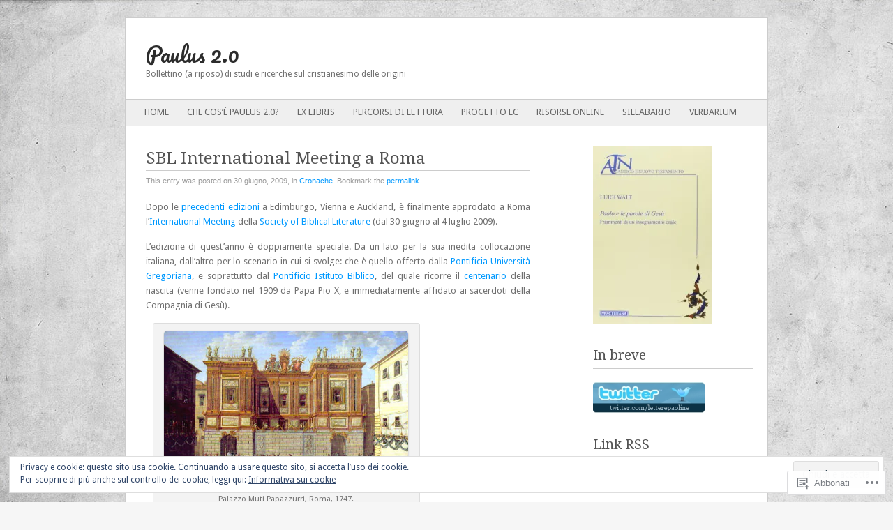

--- FILE ---
content_type: text/html; charset=UTF-8
request_url: https://letterepaoline.net/2009/06/30/sbl-roma-2009/
body_size: 26438
content:
<!DOCTYPE html>
<!--[if IE 8]>
<html id="ie8" lang="it-IT">
<![endif]-->
<!--[if IE 9]>
<html id="ie9" lang="it-IT">
<![endif]-->
<!--[if !(IE 8) & !(IE 9)]><!-->
<html lang="it-IT">
<!--<![endif]-->
<head>
<meta charset="UTF-8" />
<meta name="viewport" content="width=device-width" />
<title>SBL International Meeting a Roma  | Paulus 2.0</title>
<link rel="profile" href="http://gmpg.org/xfn/11" />
<link rel="pingback" href="https://letterepaoline.net/xmlrpc.php" />
<!--[if lt IE 9]>
<script src="https://s0.wp.com/wp-content/themes/pub/fresh-and-clean/js/html5.js?m=1326225450i" type="text/javascript"></script>
<![endif]-->
<meta name='robots' content='max-image-preview:large' />

<!-- Async WordPress.com Remote Login -->
<script id="wpcom_remote_login_js">
var wpcom_remote_login_extra_auth = '';
function wpcom_remote_login_remove_dom_node_id( element_id ) {
	var dom_node = document.getElementById( element_id );
	if ( dom_node ) { dom_node.parentNode.removeChild( dom_node ); }
}
function wpcom_remote_login_remove_dom_node_classes( class_name ) {
	var dom_nodes = document.querySelectorAll( '.' + class_name );
	for ( var i = 0; i < dom_nodes.length; i++ ) {
		dom_nodes[ i ].parentNode.removeChild( dom_nodes[ i ] );
	}
}
function wpcom_remote_login_final_cleanup() {
	wpcom_remote_login_remove_dom_node_classes( "wpcom_remote_login_msg" );
	wpcom_remote_login_remove_dom_node_id( "wpcom_remote_login_key" );
	wpcom_remote_login_remove_dom_node_id( "wpcom_remote_login_validate" );
	wpcom_remote_login_remove_dom_node_id( "wpcom_remote_login_js" );
	wpcom_remote_login_remove_dom_node_id( "wpcom_request_access_iframe" );
	wpcom_remote_login_remove_dom_node_id( "wpcom_request_access_styles" );
}

// Watch for messages back from the remote login
window.addEventListener( "message", function( e ) {
	if ( e.origin === "https://r-login.wordpress.com" ) {
		var data = {};
		try {
			data = JSON.parse( e.data );
		} catch( e ) {
			wpcom_remote_login_final_cleanup();
			return;
		}

		if ( data.msg === 'LOGIN' ) {
			// Clean up the login check iframe
			wpcom_remote_login_remove_dom_node_id( "wpcom_remote_login_key" );

			var id_regex = new RegExp( /^[0-9]+$/ );
			var token_regex = new RegExp( /^.*|.*|.*$/ );
			if (
				token_regex.test( data.token )
				&& id_regex.test( data.wpcomid )
			) {
				// We have everything we need to ask for a login
				var script = document.createElement( "script" );
				script.setAttribute( "id", "wpcom_remote_login_validate" );
				script.src = '/remote-login.php?wpcom_remote_login=validate'
					+ '&wpcomid=' + data.wpcomid
					+ '&token=' + encodeURIComponent( data.token )
					+ '&host=' + window.location.protocol
					+ '//' + window.location.hostname
					+ '&postid=869'
					+ '&is_singular=1';
				document.body.appendChild( script );
			}

			return;
		}

		// Safari ITP, not logged in, so redirect
		if ( data.msg === 'LOGIN-REDIRECT' ) {
			window.location = 'https://wordpress.com/log-in?redirect_to=' + window.location.href;
			return;
		}

		// Safari ITP, storage access failed, remove the request
		if ( data.msg === 'LOGIN-REMOVE' ) {
			var css_zap = 'html { -webkit-transition: margin-top 1s; transition: margin-top 1s; } /* 9001 */ html { margin-top: 0 !important; } * html body { margin-top: 0 !important; } @media screen and ( max-width: 782px ) { html { margin-top: 0 !important; } * html body { margin-top: 0 !important; } }';
			var style_zap = document.createElement( 'style' );
			style_zap.type = 'text/css';
			style_zap.appendChild( document.createTextNode( css_zap ) );
			document.body.appendChild( style_zap );

			var e = document.getElementById( 'wpcom_request_access_iframe' );
			e.parentNode.removeChild( e );

			document.cookie = 'wordpress_com_login_access=denied; path=/; max-age=31536000';

			return;
		}

		// Safari ITP
		if ( data.msg === 'REQUEST_ACCESS' ) {
			console.log( 'request access: safari' );

			// Check ITP iframe enable/disable knob
			if ( wpcom_remote_login_extra_auth !== 'safari_itp_iframe' ) {
				return;
			}

			// If we are in a "private window" there is no ITP.
			var private_window = false;
			try {
				var opendb = window.openDatabase( null, null, null, null );
			} catch( e ) {
				private_window = true;
			}

			if ( private_window ) {
				console.log( 'private window' );
				return;
			}

			var iframe = document.createElement( 'iframe' );
			iframe.id = 'wpcom_request_access_iframe';
			iframe.setAttribute( 'scrolling', 'no' );
			iframe.setAttribute( 'sandbox', 'allow-storage-access-by-user-activation allow-scripts allow-same-origin allow-top-navigation-by-user-activation' );
			iframe.src = 'https://r-login.wordpress.com/remote-login.php?wpcom_remote_login=request_access&origin=' + encodeURIComponent( data.origin ) + '&wpcomid=' + encodeURIComponent( data.wpcomid );

			var css = 'html { -webkit-transition: margin-top 1s; transition: margin-top 1s; } /* 9001 */ html { margin-top: 46px !important; } * html body { margin-top: 46px !important; } @media screen and ( max-width: 660px ) { html { margin-top: 71px !important; } * html body { margin-top: 71px !important; } #wpcom_request_access_iframe { display: block; height: 71px !important; } } #wpcom_request_access_iframe { border: 0px; height: 46px; position: fixed; top: 0; left: 0; width: 100%; min-width: 100%; z-index: 99999; background: #23282d; } ';

			var style = document.createElement( 'style' );
			style.type = 'text/css';
			style.id = 'wpcom_request_access_styles';
			style.appendChild( document.createTextNode( css ) );
			document.body.appendChild( style );

			document.body.appendChild( iframe );
		}

		if ( data.msg === 'DONE' ) {
			wpcom_remote_login_final_cleanup();
		}
	}
}, false );

// Inject the remote login iframe after the page has had a chance to load
// more critical resources
window.addEventListener( "DOMContentLoaded", function( e ) {
	var iframe = document.createElement( "iframe" );
	iframe.style.display = "none";
	iframe.setAttribute( "scrolling", "no" );
	iframe.setAttribute( "id", "wpcom_remote_login_key" );
	iframe.src = "https://r-login.wordpress.com/remote-login.php"
		+ "?wpcom_remote_login=key"
		+ "&origin=aHR0cHM6Ly9sZXR0ZXJlcGFvbGluZS5uZXQ%3D"
		+ "&wpcomid=360915"
		+ "&time=" + Math.floor( Date.now() / 1000 );
	document.body.appendChild( iframe );
}, false );
</script>
<link rel='dns-prefetch' href='//s0.wp.com' />
<link rel='dns-prefetch' href='//fonts-api.wp.com' />
<link rel="alternate" type="application/rss+xml" title="Paulus 2.0 &raquo; Feed" href="https://letterepaoline.net/feed/" />
<link rel="alternate" type="application/rss+xml" title="Paulus 2.0 &raquo; Feed dei commenti" href="https://letterepaoline.net/comments/feed/" />
	<script type="text/javascript">
		/* <![CDATA[ */
		function addLoadEvent(func) {
			var oldonload = window.onload;
			if (typeof window.onload != 'function') {
				window.onload = func;
			} else {
				window.onload = function () {
					oldonload();
					func();
				}
			}
		}
		/* ]]> */
	</script>
	<link crossorigin='anonymous' rel='stylesheet' id='all-css-0-1' href='/_static/??/wp-content/mu-plugins/widgets/eu-cookie-law/templates/style.css,/wp-content/mu-plugins/likes/jetpack-likes.css?m=1743883414j&cssminify=yes' type='text/css' media='all' />
<style id='wp-emoji-styles-inline-css'>

	img.wp-smiley, img.emoji {
		display: inline !important;
		border: none !important;
		box-shadow: none !important;
		height: 1em !important;
		width: 1em !important;
		margin: 0 0.07em !important;
		vertical-align: -0.1em !important;
		background: none !important;
		padding: 0 !important;
	}
/*# sourceURL=wp-emoji-styles-inline-css */
</style>
<link crossorigin='anonymous' rel='stylesheet' id='all-css-2-1' href='/wp-content/plugins/gutenberg-core/v22.2.0/build/styles/block-library/style.css?m=1764855221i&cssminify=yes' type='text/css' media='all' />
<style id='wp-block-library-inline-css'>
.has-text-align-justify {
	text-align:justify;
}
.has-text-align-justify{text-align:justify;}

/*# sourceURL=wp-block-library-inline-css */
</style><style id='global-styles-inline-css'>
:root{--wp--preset--aspect-ratio--square: 1;--wp--preset--aspect-ratio--4-3: 4/3;--wp--preset--aspect-ratio--3-4: 3/4;--wp--preset--aspect-ratio--3-2: 3/2;--wp--preset--aspect-ratio--2-3: 2/3;--wp--preset--aspect-ratio--16-9: 16/9;--wp--preset--aspect-ratio--9-16: 9/16;--wp--preset--color--black: #000000;--wp--preset--color--cyan-bluish-gray: #abb8c3;--wp--preset--color--white: #ffffff;--wp--preset--color--pale-pink: #f78da7;--wp--preset--color--vivid-red: #cf2e2e;--wp--preset--color--luminous-vivid-orange: #ff6900;--wp--preset--color--luminous-vivid-amber: #fcb900;--wp--preset--color--light-green-cyan: #7bdcb5;--wp--preset--color--vivid-green-cyan: #00d084;--wp--preset--color--pale-cyan-blue: #8ed1fc;--wp--preset--color--vivid-cyan-blue: #0693e3;--wp--preset--color--vivid-purple: #9b51e0;--wp--preset--gradient--vivid-cyan-blue-to-vivid-purple: linear-gradient(135deg,rgb(6,147,227) 0%,rgb(155,81,224) 100%);--wp--preset--gradient--light-green-cyan-to-vivid-green-cyan: linear-gradient(135deg,rgb(122,220,180) 0%,rgb(0,208,130) 100%);--wp--preset--gradient--luminous-vivid-amber-to-luminous-vivid-orange: linear-gradient(135deg,rgb(252,185,0) 0%,rgb(255,105,0) 100%);--wp--preset--gradient--luminous-vivid-orange-to-vivid-red: linear-gradient(135deg,rgb(255,105,0) 0%,rgb(207,46,46) 100%);--wp--preset--gradient--very-light-gray-to-cyan-bluish-gray: linear-gradient(135deg,rgb(238,238,238) 0%,rgb(169,184,195) 100%);--wp--preset--gradient--cool-to-warm-spectrum: linear-gradient(135deg,rgb(74,234,220) 0%,rgb(151,120,209) 20%,rgb(207,42,186) 40%,rgb(238,44,130) 60%,rgb(251,105,98) 80%,rgb(254,248,76) 100%);--wp--preset--gradient--blush-light-purple: linear-gradient(135deg,rgb(255,206,236) 0%,rgb(152,150,240) 100%);--wp--preset--gradient--blush-bordeaux: linear-gradient(135deg,rgb(254,205,165) 0%,rgb(254,45,45) 50%,rgb(107,0,62) 100%);--wp--preset--gradient--luminous-dusk: linear-gradient(135deg,rgb(255,203,112) 0%,rgb(199,81,192) 50%,rgb(65,88,208) 100%);--wp--preset--gradient--pale-ocean: linear-gradient(135deg,rgb(255,245,203) 0%,rgb(182,227,212) 50%,rgb(51,167,181) 100%);--wp--preset--gradient--electric-grass: linear-gradient(135deg,rgb(202,248,128) 0%,rgb(113,206,126) 100%);--wp--preset--gradient--midnight: linear-gradient(135deg,rgb(2,3,129) 0%,rgb(40,116,252) 100%);--wp--preset--font-size--small: 13px;--wp--preset--font-size--medium: 20px;--wp--preset--font-size--large: 36px;--wp--preset--font-size--x-large: 42px;--wp--preset--font-family--albert-sans: 'Albert Sans', sans-serif;--wp--preset--font-family--alegreya: Alegreya, serif;--wp--preset--font-family--arvo: Arvo, serif;--wp--preset--font-family--bodoni-moda: 'Bodoni Moda', serif;--wp--preset--font-family--bricolage-grotesque: 'Bricolage Grotesque', sans-serif;--wp--preset--font-family--cabin: Cabin, sans-serif;--wp--preset--font-family--chivo: Chivo, sans-serif;--wp--preset--font-family--commissioner: Commissioner, sans-serif;--wp--preset--font-family--cormorant: Cormorant, serif;--wp--preset--font-family--courier-prime: 'Courier Prime', monospace;--wp--preset--font-family--crimson-pro: 'Crimson Pro', serif;--wp--preset--font-family--dm-mono: 'DM Mono', monospace;--wp--preset--font-family--dm-sans: 'DM Sans', sans-serif;--wp--preset--font-family--dm-serif-display: 'DM Serif Display', serif;--wp--preset--font-family--domine: Domine, serif;--wp--preset--font-family--eb-garamond: 'EB Garamond', serif;--wp--preset--font-family--epilogue: Epilogue, sans-serif;--wp--preset--font-family--fahkwang: Fahkwang, sans-serif;--wp--preset--font-family--figtree: Figtree, sans-serif;--wp--preset--font-family--fira-sans: 'Fira Sans', sans-serif;--wp--preset--font-family--fjalla-one: 'Fjalla One', sans-serif;--wp--preset--font-family--fraunces: Fraunces, serif;--wp--preset--font-family--gabarito: Gabarito, system-ui;--wp--preset--font-family--ibm-plex-mono: 'IBM Plex Mono', monospace;--wp--preset--font-family--ibm-plex-sans: 'IBM Plex Sans', sans-serif;--wp--preset--font-family--ibarra-real-nova: 'Ibarra Real Nova', serif;--wp--preset--font-family--instrument-serif: 'Instrument Serif', serif;--wp--preset--font-family--inter: Inter, sans-serif;--wp--preset--font-family--josefin-sans: 'Josefin Sans', sans-serif;--wp--preset--font-family--jost: Jost, sans-serif;--wp--preset--font-family--libre-baskerville: 'Libre Baskerville', serif;--wp--preset--font-family--libre-franklin: 'Libre Franklin', sans-serif;--wp--preset--font-family--literata: Literata, serif;--wp--preset--font-family--lora: Lora, serif;--wp--preset--font-family--merriweather: Merriweather, serif;--wp--preset--font-family--montserrat: Montserrat, sans-serif;--wp--preset--font-family--newsreader: Newsreader, serif;--wp--preset--font-family--noto-sans-mono: 'Noto Sans Mono', sans-serif;--wp--preset--font-family--nunito: Nunito, sans-serif;--wp--preset--font-family--open-sans: 'Open Sans', sans-serif;--wp--preset--font-family--overpass: Overpass, sans-serif;--wp--preset--font-family--pt-serif: 'PT Serif', serif;--wp--preset--font-family--petrona: Petrona, serif;--wp--preset--font-family--piazzolla: Piazzolla, serif;--wp--preset--font-family--playfair-display: 'Playfair Display', serif;--wp--preset--font-family--plus-jakarta-sans: 'Plus Jakarta Sans', sans-serif;--wp--preset--font-family--poppins: Poppins, sans-serif;--wp--preset--font-family--raleway: Raleway, sans-serif;--wp--preset--font-family--roboto: Roboto, sans-serif;--wp--preset--font-family--roboto-slab: 'Roboto Slab', serif;--wp--preset--font-family--rubik: Rubik, sans-serif;--wp--preset--font-family--rufina: Rufina, serif;--wp--preset--font-family--sora: Sora, sans-serif;--wp--preset--font-family--source-sans-3: 'Source Sans 3', sans-serif;--wp--preset--font-family--source-serif-4: 'Source Serif 4', serif;--wp--preset--font-family--space-mono: 'Space Mono', monospace;--wp--preset--font-family--syne: Syne, sans-serif;--wp--preset--font-family--texturina: Texturina, serif;--wp--preset--font-family--urbanist: Urbanist, sans-serif;--wp--preset--font-family--work-sans: 'Work Sans', sans-serif;--wp--preset--spacing--20: 0.44rem;--wp--preset--spacing--30: 0.67rem;--wp--preset--spacing--40: 1rem;--wp--preset--spacing--50: 1.5rem;--wp--preset--spacing--60: 2.25rem;--wp--preset--spacing--70: 3.38rem;--wp--preset--spacing--80: 5.06rem;--wp--preset--shadow--natural: 6px 6px 9px rgba(0, 0, 0, 0.2);--wp--preset--shadow--deep: 12px 12px 50px rgba(0, 0, 0, 0.4);--wp--preset--shadow--sharp: 6px 6px 0px rgba(0, 0, 0, 0.2);--wp--preset--shadow--outlined: 6px 6px 0px -3px rgb(255, 255, 255), 6px 6px rgb(0, 0, 0);--wp--preset--shadow--crisp: 6px 6px 0px rgb(0, 0, 0);}:where(.is-layout-flex){gap: 0.5em;}:where(.is-layout-grid){gap: 0.5em;}body .is-layout-flex{display: flex;}.is-layout-flex{flex-wrap: wrap;align-items: center;}.is-layout-flex > :is(*, div){margin: 0;}body .is-layout-grid{display: grid;}.is-layout-grid > :is(*, div){margin: 0;}:where(.wp-block-columns.is-layout-flex){gap: 2em;}:where(.wp-block-columns.is-layout-grid){gap: 2em;}:where(.wp-block-post-template.is-layout-flex){gap: 1.25em;}:where(.wp-block-post-template.is-layout-grid){gap: 1.25em;}.has-black-color{color: var(--wp--preset--color--black) !important;}.has-cyan-bluish-gray-color{color: var(--wp--preset--color--cyan-bluish-gray) !important;}.has-white-color{color: var(--wp--preset--color--white) !important;}.has-pale-pink-color{color: var(--wp--preset--color--pale-pink) !important;}.has-vivid-red-color{color: var(--wp--preset--color--vivid-red) !important;}.has-luminous-vivid-orange-color{color: var(--wp--preset--color--luminous-vivid-orange) !important;}.has-luminous-vivid-amber-color{color: var(--wp--preset--color--luminous-vivid-amber) !important;}.has-light-green-cyan-color{color: var(--wp--preset--color--light-green-cyan) !important;}.has-vivid-green-cyan-color{color: var(--wp--preset--color--vivid-green-cyan) !important;}.has-pale-cyan-blue-color{color: var(--wp--preset--color--pale-cyan-blue) !important;}.has-vivid-cyan-blue-color{color: var(--wp--preset--color--vivid-cyan-blue) !important;}.has-vivid-purple-color{color: var(--wp--preset--color--vivid-purple) !important;}.has-black-background-color{background-color: var(--wp--preset--color--black) !important;}.has-cyan-bluish-gray-background-color{background-color: var(--wp--preset--color--cyan-bluish-gray) !important;}.has-white-background-color{background-color: var(--wp--preset--color--white) !important;}.has-pale-pink-background-color{background-color: var(--wp--preset--color--pale-pink) !important;}.has-vivid-red-background-color{background-color: var(--wp--preset--color--vivid-red) !important;}.has-luminous-vivid-orange-background-color{background-color: var(--wp--preset--color--luminous-vivid-orange) !important;}.has-luminous-vivid-amber-background-color{background-color: var(--wp--preset--color--luminous-vivid-amber) !important;}.has-light-green-cyan-background-color{background-color: var(--wp--preset--color--light-green-cyan) !important;}.has-vivid-green-cyan-background-color{background-color: var(--wp--preset--color--vivid-green-cyan) !important;}.has-pale-cyan-blue-background-color{background-color: var(--wp--preset--color--pale-cyan-blue) !important;}.has-vivid-cyan-blue-background-color{background-color: var(--wp--preset--color--vivid-cyan-blue) !important;}.has-vivid-purple-background-color{background-color: var(--wp--preset--color--vivid-purple) !important;}.has-black-border-color{border-color: var(--wp--preset--color--black) !important;}.has-cyan-bluish-gray-border-color{border-color: var(--wp--preset--color--cyan-bluish-gray) !important;}.has-white-border-color{border-color: var(--wp--preset--color--white) !important;}.has-pale-pink-border-color{border-color: var(--wp--preset--color--pale-pink) !important;}.has-vivid-red-border-color{border-color: var(--wp--preset--color--vivid-red) !important;}.has-luminous-vivid-orange-border-color{border-color: var(--wp--preset--color--luminous-vivid-orange) !important;}.has-luminous-vivid-amber-border-color{border-color: var(--wp--preset--color--luminous-vivid-amber) !important;}.has-light-green-cyan-border-color{border-color: var(--wp--preset--color--light-green-cyan) !important;}.has-vivid-green-cyan-border-color{border-color: var(--wp--preset--color--vivid-green-cyan) !important;}.has-pale-cyan-blue-border-color{border-color: var(--wp--preset--color--pale-cyan-blue) !important;}.has-vivid-cyan-blue-border-color{border-color: var(--wp--preset--color--vivid-cyan-blue) !important;}.has-vivid-purple-border-color{border-color: var(--wp--preset--color--vivid-purple) !important;}.has-vivid-cyan-blue-to-vivid-purple-gradient-background{background: var(--wp--preset--gradient--vivid-cyan-blue-to-vivid-purple) !important;}.has-light-green-cyan-to-vivid-green-cyan-gradient-background{background: var(--wp--preset--gradient--light-green-cyan-to-vivid-green-cyan) !important;}.has-luminous-vivid-amber-to-luminous-vivid-orange-gradient-background{background: var(--wp--preset--gradient--luminous-vivid-amber-to-luminous-vivid-orange) !important;}.has-luminous-vivid-orange-to-vivid-red-gradient-background{background: var(--wp--preset--gradient--luminous-vivid-orange-to-vivid-red) !important;}.has-very-light-gray-to-cyan-bluish-gray-gradient-background{background: var(--wp--preset--gradient--very-light-gray-to-cyan-bluish-gray) !important;}.has-cool-to-warm-spectrum-gradient-background{background: var(--wp--preset--gradient--cool-to-warm-spectrum) !important;}.has-blush-light-purple-gradient-background{background: var(--wp--preset--gradient--blush-light-purple) !important;}.has-blush-bordeaux-gradient-background{background: var(--wp--preset--gradient--blush-bordeaux) !important;}.has-luminous-dusk-gradient-background{background: var(--wp--preset--gradient--luminous-dusk) !important;}.has-pale-ocean-gradient-background{background: var(--wp--preset--gradient--pale-ocean) !important;}.has-electric-grass-gradient-background{background: var(--wp--preset--gradient--electric-grass) !important;}.has-midnight-gradient-background{background: var(--wp--preset--gradient--midnight) !important;}.has-small-font-size{font-size: var(--wp--preset--font-size--small) !important;}.has-medium-font-size{font-size: var(--wp--preset--font-size--medium) !important;}.has-large-font-size{font-size: var(--wp--preset--font-size--large) !important;}.has-x-large-font-size{font-size: var(--wp--preset--font-size--x-large) !important;}.has-albert-sans-font-family{font-family: var(--wp--preset--font-family--albert-sans) !important;}.has-alegreya-font-family{font-family: var(--wp--preset--font-family--alegreya) !important;}.has-arvo-font-family{font-family: var(--wp--preset--font-family--arvo) !important;}.has-bodoni-moda-font-family{font-family: var(--wp--preset--font-family--bodoni-moda) !important;}.has-bricolage-grotesque-font-family{font-family: var(--wp--preset--font-family--bricolage-grotesque) !important;}.has-cabin-font-family{font-family: var(--wp--preset--font-family--cabin) !important;}.has-chivo-font-family{font-family: var(--wp--preset--font-family--chivo) !important;}.has-commissioner-font-family{font-family: var(--wp--preset--font-family--commissioner) !important;}.has-cormorant-font-family{font-family: var(--wp--preset--font-family--cormorant) !important;}.has-courier-prime-font-family{font-family: var(--wp--preset--font-family--courier-prime) !important;}.has-crimson-pro-font-family{font-family: var(--wp--preset--font-family--crimson-pro) !important;}.has-dm-mono-font-family{font-family: var(--wp--preset--font-family--dm-mono) !important;}.has-dm-sans-font-family{font-family: var(--wp--preset--font-family--dm-sans) !important;}.has-dm-serif-display-font-family{font-family: var(--wp--preset--font-family--dm-serif-display) !important;}.has-domine-font-family{font-family: var(--wp--preset--font-family--domine) !important;}.has-eb-garamond-font-family{font-family: var(--wp--preset--font-family--eb-garamond) !important;}.has-epilogue-font-family{font-family: var(--wp--preset--font-family--epilogue) !important;}.has-fahkwang-font-family{font-family: var(--wp--preset--font-family--fahkwang) !important;}.has-figtree-font-family{font-family: var(--wp--preset--font-family--figtree) !important;}.has-fira-sans-font-family{font-family: var(--wp--preset--font-family--fira-sans) !important;}.has-fjalla-one-font-family{font-family: var(--wp--preset--font-family--fjalla-one) !important;}.has-fraunces-font-family{font-family: var(--wp--preset--font-family--fraunces) !important;}.has-gabarito-font-family{font-family: var(--wp--preset--font-family--gabarito) !important;}.has-ibm-plex-mono-font-family{font-family: var(--wp--preset--font-family--ibm-plex-mono) !important;}.has-ibm-plex-sans-font-family{font-family: var(--wp--preset--font-family--ibm-plex-sans) !important;}.has-ibarra-real-nova-font-family{font-family: var(--wp--preset--font-family--ibarra-real-nova) !important;}.has-instrument-serif-font-family{font-family: var(--wp--preset--font-family--instrument-serif) !important;}.has-inter-font-family{font-family: var(--wp--preset--font-family--inter) !important;}.has-josefin-sans-font-family{font-family: var(--wp--preset--font-family--josefin-sans) !important;}.has-jost-font-family{font-family: var(--wp--preset--font-family--jost) !important;}.has-libre-baskerville-font-family{font-family: var(--wp--preset--font-family--libre-baskerville) !important;}.has-libre-franklin-font-family{font-family: var(--wp--preset--font-family--libre-franklin) !important;}.has-literata-font-family{font-family: var(--wp--preset--font-family--literata) !important;}.has-lora-font-family{font-family: var(--wp--preset--font-family--lora) !important;}.has-merriweather-font-family{font-family: var(--wp--preset--font-family--merriweather) !important;}.has-montserrat-font-family{font-family: var(--wp--preset--font-family--montserrat) !important;}.has-newsreader-font-family{font-family: var(--wp--preset--font-family--newsreader) !important;}.has-noto-sans-mono-font-family{font-family: var(--wp--preset--font-family--noto-sans-mono) !important;}.has-nunito-font-family{font-family: var(--wp--preset--font-family--nunito) !important;}.has-open-sans-font-family{font-family: var(--wp--preset--font-family--open-sans) !important;}.has-overpass-font-family{font-family: var(--wp--preset--font-family--overpass) !important;}.has-pt-serif-font-family{font-family: var(--wp--preset--font-family--pt-serif) !important;}.has-petrona-font-family{font-family: var(--wp--preset--font-family--petrona) !important;}.has-piazzolla-font-family{font-family: var(--wp--preset--font-family--piazzolla) !important;}.has-playfair-display-font-family{font-family: var(--wp--preset--font-family--playfair-display) !important;}.has-plus-jakarta-sans-font-family{font-family: var(--wp--preset--font-family--plus-jakarta-sans) !important;}.has-poppins-font-family{font-family: var(--wp--preset--font-family--poppins) !important;}.has-raleway-font-family{font-family: var(--wp--preset--font-family--raleway) !important;}.has-roboto-font-family{font-family: var(--wp--preset--font-family--roboto) !important;}.has-roboto-slab-font-family{font-family: var(--wp--preset--font-family--roboto-slab) !important;}.has-rubik-font-family{font-family: var(--wp--preset--font-family--rubik) !important;}.has-rufina-font-family{font-family: var(--wp--preset--font-family--rufina) !important;}.has-sora-font-family{font-family: var(--wp--preset--font-family--sora) !important;}.has-source-sans-3-font-family{font-family: var(--wp--preset--font-family--source-sans-3) !important;}.has-source-serif-4-font-family{font-family: var(--wp--preset--font-family--source-serif-4) !important;}.has-space-mono-font-family{font-family: var(--wp--preset--font-family--space-mono) !important;}.has-syne-font-family{font-family: var(--wp--preset--font-family--syne) !important;}.has-texturina-font-family{font-family: var(--wp--preset--font-family--texturina) !important;}.has-urbanist-font-family{font-family: var(--wp--preset--font-family--urbanist) !important;}.has-work-sans-font-family{font-family: var(--wp--preset--font-family--work-sans) !important;}
/*# sourceURL=global-styles-inline-css */
</style>

<style id='classic-theme-styles-inline-css'>
/*! This file is auto-generated */
.wp-block-button__link{color:#fff;background-color:#32373c;border-radius:9999px;box-shadow:none;text-decoration:none;padding:calc(.667em + 2px) calc(1.333em + 2px);font-size:1.125em}.wp-block-file__button{background:#32373c;color:#fff;text-decoration:none}
/*# sourceURL=/wp-includes/css/classic-themes.min.css */
</style>
<link crossorigin='anonymous' rel='stylesheet' id='all-css-4-1' href='/_static/??-eJxty0EOwjAMRNELYawSBGKBOEuSujQodq06UdXbY8QSNrMY/YebQl6kkTTkDlr7s4hhXlbynzU29IJpLJEqsWfHbHbA/2xTN5CSrmQGvlw6Q5sd2o/73qg94eT9DFFGyJWioLW90gc8+D5cz8PlFkI4vd5IzD+8&cssminify=yes' type='text/css' media='all' />
<link rel='stylesheet' id='pacifico-css' href='https://fonts-api.wp.com/css?family=Pacifico&#038;ver=6.9-RC2-61304' media='all' />
<link rel='stylesheet' id='droid sans-css' href='https://fonts-api.wp.com/css?family=Droid+Sans%3A400&#038;ver=6.9-RC2-61304' media='all' />
<link rel='stylesheet' id='droid serif-css' href='https://fonts-api.wp.com/css?family=Droid+Serif%3A400&#038;ver=6.9-RC2-61304' media='all' />
<link crossorigin='anonymous' rel='stylesheet' id='all-css-10-1' href='/_static/??-eJzTLy/QTc7PK0nNK9HPLdUtyClNz8wr1i9KTcrJTwcy0/WTi5G5ekCujj52Temp+bo5+cmJJZn5eSgc3bScxMwikFb7XFtDE1NLExMLc0OTLACohS2q&cssminify=yes' type='text/css' media='all' />
<link crossorigin='anonymous' rel='stylesheet' id='print-css-11-1' href='/wp-content/mu-plugins/global-print/global-print.css?m=1465851035i&cssminify=yes' type='text/css' media='print' />
<style id='jetpack-global-styles-frontend-style-inline-css'>
:root { --font-headings: unset; --font-base: unset; --font-headings-default: -apple-system,BlinkMacSystemFont,"Segoe UI",Roboto,Oxygen-Sans,Ubuntu,Cantarell,"Helvetica Neue",sans-serif; --font-base-default: -apple-system,BlinkMacSystemFont,"Segoe UI",Roboto,Oxygen-Sans,Ubuntu,Cantarell,"Helvetica Neue",sans-serif;}
/*# sourceURL=jetpack-global-styles-frontend-style-inline-css */
</style>
<link crossorigin='anonymous' rel='stylesheet' id='all-css-14-1' href='/_static/??-eJyNjcEKwjAQRH/IuFRT6kX8FNkmS5K6yQY3Qfx7bfEiXrwM82B4A49qnJRGpUHupnIPqSgs1Cq624chi6zhO5OCRryTR++fW00l7J3qDv43XVNxoOISsmEJol/wY2uR8vs3WggsM/I6uOTzMI3Hw8lOg11eUT1JKA==&cssminify=yes' type='text/css' media='all' />
<script type="text/javascript" id="wpcom-actionbar-placeholder-js-extra">
/* <![CDATA[ */
var actionbardata = {"siteID":"360915","postID":"869","siteURL":"https://letterepaoline.net","xhrURL":"https://letterepaoline.net/wp-admin/admin-ajax.php","nonce":"254b6b84e8","isLoggedIn":"","statusMessage":"","subsEmailDefault":"instantly","proxyScriptUrl":"https://s0.wp.com/wp-content/js/wpcom-proxy-request.js?m=1513050504i&amp;ver=20211021","shortlink":"https://wp.me/p1vTd-e1","i18n":{"followedText":"I nuovi articoli del sito saranno visibili sul tuo \u003Ca href=\"https://wordpress.com/reader\"\u003EReader\u003C/a\u003E","foldBar":"Riduci la barra","unfoldBar":"Espandi la barra","shortLinkCopied":"Shortlink copiato negli appunti."}};
//# sourceURL=wpcom-actionbar-placeholder-js-extra
/* ]]> */
</script>
<script type="text/javascript" id="jetpack-mu-wpcom-settings-js-before">
/* <![CDATA[ */
var JETPACK_MU_WPCOM_SETTINGS = {"assetsUrl":"https://s0.wp.com/wp-content/mu-plugins/jetpack-mu-wpcom-plugin/moon/jetpack_vendor/automattic/jetpack-mu-wpcom/src/build/"};
//# sourceURL=jetpack-mu-wpcom-settings-js-before
/* ]]> */
</script>
<script crossorigin='anonymous' type='text/javascript'  src='/_static/??/wp-content/js/rlt-proxy.js,/wp-content/blog-plugins/wordads-classes/js/cmp/v2/cmp-non-gdpr.js?m=1720530689j'></script>
<script type="text/javascript" id="rlt-proxy-js-after">
/* <![CDATA[ */
	rltInitialize( {"token":null,"iframeOrigins":["https:\/\/widgets.wp.com"]} );
//# sourceURL=rlt-proxy-js-after
/* ]]> */
</script>
<link rel="EditURI" type="application/rsd+xml" title="RSD" href="https://letterepaoline.wordpress.com/xmlrpc.php?rsd" />
<meta name="generator" content="WordPress.com" />
<link rel="canonical" href="https://letterepaoline.net/2009/06/30/sbl-roma-2009/" />
<link rel='shortlink' href='https://wp.me/p1vTd-e1' />
<link rel="alternate" type="application/json+oembed" href="https://public-api.wordpress.com/oembed/?format=json&amp;url=https%3A%2F%2Fletterepaoline.net%2F2009%2F06%2F30%2Fsbl-roma-2009%2F&amp;for=wpcom-auto-discovery" /><link rel="alternate" type="application/xml+oembed" href="https://public-api.wordpress.com/oembed/?format=xml&amp;url=https%3A%2F%2Fletterepaoline.net%2F2009%2F06%2F30%2Fsbl-roma-2009%2F&amp;for=wpcom-auto-discovery" />
<!-- Jetpack Open Graph Tags -->
<meta property="og:type" content="article" />
<meta property="og:title" content="SBL International Meeting a Roma" />
<meta property="og:url" content="https://letterepaoline.net/2009/06/30/sbl-roma-2009/" />
<meta property="og:description" content="Dopo le precedenti edizioni a Edimburgo, Vienna e Auckland, è finalmente approdato a Roma l’International Meeting della Society of Biblical Literature (dal 30 giugno al 4 luglio 2009). L’edizione d…" />
<meta property="article:published_time" content="2009-06-30T16:50:47+00:00" />
<meta property="article:modified_time" content="2009-07-01T13:35:20+00:00" />
<meta property="og:site_name" content="Paulus 2.0" />
<meta property="og:image" content="http://farm4.static.flickr.com/3538/3675908444_eb9a606823.jpg" />
<meta property="og:image:secure_url" content="https://i0.wp.com/farm4.static.flickr.com/3538/3675908444_eb9a606823.jpg" />
<meta property="og:image:width" content="350" />
<meta property="og:image:height" content="229" />
<meta property="og:image:alt" content="" />
<meta property="og:locale" content="it_IT" />
<meta property="article:publisher" content="https://www.facebook.com/WordPresscom" />
<meta name="twitter:text:title" content="SBL International Meeting a&nbsp;Roma" />
<meta name="twitter:image" content="http://farm4.static.flickr.com/3538/3675908444_eb9a606823.jpg?v=0&#038;w=640" />
<meta name="twitter:card" content="summary_large_image" />

<!-- End Jetpack Open Graph Tags -->
<link rel="shortcut icon" type="image/x-icon" href="https://secure.gravatar.com/blavatar/e293758c381208e10dd336a08a40e003b418c455cc2e5b12e3d41d0aaab06bca?s=32" sizes="16x16" />
<link rel="icon" type="image/x-icon" href="https://secure.gravatar.com/blavatar/e293758c381208e10dd336a08a40e003b418c455cc2e5b12e3d41d0aaab06bca?s=32" sizes="16x16" />
<link rel="apple-touch-icon" href="https://secure.gravatar.com/blavatar/e293758c381208e10dd336a08a40e003b418c455cc2e5b12e3d41d0aaab06bca?s=114" />
<link rel='openid.server' href='https://letterepaoline.net/?openidserver=1' />
<link rel='openid.delegate' href='https://letterepaoline.net/' />
<link rel="search" type="application/opensearchdescription+xml" href="https://letterepaoline.net/osd.xml" title="Paulus 2.0" />
<link rel="search" type="application/opensearchdescription+xml" href="https://s1.wp.com/opensearch.xml" title="WordPress.com" />
		<style type="text/css">
			.recentcomments a {
				display: inline !important;
				padding: 0 !important;
				margin: 0 !important;
			}

			table.recentcommentsavatartop img.avatar, table.recentcommentsavatarend img.avatar {
				border: 0px;
				margin: 0;
			}

			table.recentcommentsavatartop a, table.recentcommentsavatarend a {
				border: 0px !important;
				background-color: transparent !important;
			}

			td.recentcommentsavatarend, td.recentcommentsavatartop {
				padding: 0px 0px 1px 0px;
				margin: 0px;
			}

			td.recentcommentstextend {
				border: none !important;
				padding: 0px 0px 2px 10px;
			}

			.rtl td.recentcommentstextend {
				padding: 0px 10px 2px 0px;
			}

			td.recentcommentstexttop {
				border: none;
				padding: 0px 0px 0px 10px;
			}

			.rtl td.recentcommentstexttop {
				padding: 0px 10px 0px 0px;
			}
		</style>
		<meta name="description" content="Dopo le precedenti edizioni a Edimburgo, Vienna e Auckland, è finalmente approdato a Roma l’International Meeting della Society of Biblical Literature (dal 30 giugno al 4 luglio 2009). L’edizione di quest’anno è doppiamente speciale. Da un lato per la sua inedita collocazione italiana, dall’altro per lo scenario in cui si svolge: che è quello offerto&hellip;" />
<style type="text/css" id="custom-background-css">
body.custom-background { background-image: url("https://letterepaoline.files.wordpress.com/2012/03/oldpaper.jpeg"); background-position: left top; background-size: auto; background-repeat: repeat; background-attachment: fixed; }
</style>
			<script type="text/javascript">

			window.doNotSellCallback = function() {

				var linkElements = [
					'a[href="https://wordpress.com/?ref=footer_blog"]',
					'a[href="https://wordpress.com/?ref=footer_website"]',
					'a[href="https://wordpress.com/?ref=vertical_footer"]',
					'a[href^="https://wordpress.com/?ref=footer_segment_"]',
				].join(',');

				var dnsLink = document.createElement( 'a' );
				dnsLink.href = 'https://wordpress.com/it/advertising-program-optout/';
				dnsLink.classList.add( 'do-not-sell-link' );
				dnsLink.rel = 'nofollow';
				dnsLink.style.marginLeft = '0.5em';
				dnsLink.textContent = 'Non vendere o condividere le mie informazioni personali';

				var creditLinks = document.querySelectorAll( linkElements );

				if ( 0 === creditLinks.length ) {
					return false;
				}

				Array.prototype.forEach.call( creditLinks, function( el ) {
					el.insertAdjacentElement( 'afterend', dnsLink );
				});

				return true;
			};

		</script>
		<script type="text/javascript">
	window.google_analytics_uacct = "UA-52447-2";
</script>

<script type="text/javascript">
	var _gaq = _gaq || [];
	_gaq.push(['_setAccount', 'UA-52447-2']);
	_gaq.push(['_gat._anonymizeIp']);
	_gaq.push(['_setDomainName', 'none']);
	_gaq.push(['_setAllowLinker', true]);
	_gaq.push(['_initData']);
	_gaq.push(['_trackPageview']);

	(function() {
		var ga = document.createElement('script'); ga.type = 'text/javascript'; ga.async = true;
		ga.src = ('https:' == document.location.protocol ? 'https://ssl' : 'http://www') + '.google-analytics.com/ga.js';
		(document.getElementsByTagName('head')[0] || document.getElementsByTagName('body')[0]).appendChild(ga);
	})();
</script>
<link crossorigin='anonymous' rel='stylesheet' id='all-css-0-3' href='/wp-content/mu-plugins/jetpack-plugin/moon/_inc/build/subscriptions/subscriptions.min.css?m=1753976312i&cssminify=yes' type='text/css' media='all' />
</head>

<body class="wp-singular post-template-default single single-post postid-869 single-format-standard custom-background wp-theme-pubfresh-and-clean customizer-styles-applied jetpack-reblog-enabled">

	<div id="page" class="hfeed">
				<header id="branding" role="banner" class="clearfix">
			<a class="header-link" href="https://letterepaoline.net/" title="Paulus 2.0" rel="home"></a>
			<hgroup>
				<h1 id="site-title"><a href="https://letterepaoline.net/" title="Paulus 2.0" rel="home">Paulus 2.0</a></h1>
				<h2 id="site-description">Bollettino (a riposo) di studi e ricerche sul cristianesimo delle origini</h2>
			</hgroup>
		</header><!-- #branding -->

		<nav id="access" role="navigation" class="clear">
			<h1 class="assistive-text section-heading">Menu principale</h1>
			<div class="skip-link screen-reader-text"><a href="#content" title="Vai al contenuto">Vai al contenuto</a></div>
			<div class="menu-menu-container"><ul id="menu-menu" class="menu"><li id="menu-item-5496" class="menu-item menu-item-type-custom menu-item-object-custom menu-item-home menu-item-5496"><a href="https://letterepaoline.net/">Home</a></li>
<li id="menu-item-5419" class="menu-item menu-item-type-post_type menu-item-object-page menu-item-has-children menu-item-5419"><a href="https://letterepaoline.net/info/">Che cos’è Paulus 2.0?</a>
<ul class="sub-menu">
	<li id="menu-item-5420" class="menu-item menu-item-type-post_type menu-item-object-page menu-item-5420"><a href="https://letterepaoline.net/info/about-lw/">About L.W.</a></li>
	<li id="menu-item-5434" class="menu-item menu-item-type-post_type menu-item-object-page menu-item-5434"><a href="https://letterepaoline.net/info/lw/">Il Curatore</a></li>
	<li id="menu-item-5431" class="menu-item menu-item-type-post_type menu-item-object-page menu-item-5431"><a href="https://letterepaoline.net/info/gli-autori/">Gli Autori</a></li>
	<li id="menu-item-5427" class="menu-item menu-item-type-post_type menu-item-object-page menu-item-5427"><a href="https://letterepaoline.net/info/perche-leggere-questo-sito/">Perché questo sito?</a></li>
</ul>
</li>
<li id="menu-item-5423" class="menu-item menu-item-type-post_type menu-item-object-page menu-item-has-children menu-item-5423"><a href="https://letterepaoline.net/ex-libris/">Ex Libris</a>
<ul class="sub-menu">
	<li id="menu-item-5424" class="menu-item menu-item-type-post_type menu-item-object-page menu-item-5424"><a href="https://letterepaoline.net/ex-libris/ppg/">PPG</a></li>
	<li id="menu-item-5562" class="menu-item menu-item-type-post_type menu-item-object-page menu-item-5562"><a href="https://letterepaoline.net/ex-libris/scaffale-aperto/">Scaffale aperto</a></li>
</ul>
</li>
<li id="menu-item-5421" class="menu-item menu-item-type-post_type menu-item-object-page menu-item-has-children menu-item-5421"><a href="https://letterepaoline.net/percorsi/">Percorsi di lettura</a>
<ul class="sub-menu">
	<li id="menu-item-5429" class="menu-item menu-item-type-post_type menu-item-object-page menu-item-5429"><a href="https://letterepaoline.net/percorsi/per-conoscere-paolo/">Per conoscere Paolo</a></li>
	<li id="menu-item-5428" class="menu-item menu-item-type-post_type menu-item-object-page menu-item-5428"><a href="https://letterepaoline.net/percorsi/cristianesimo-e-dintorni/">Cristianesimo e dintorni</a></li>
	<li id="menu-item-5422" class="menu-item menu-item-type-post_type menu-item-object-page menu-item-5422"><a href="https://letterepaoline.net/percorsi/area-download/">Area Download</a></li>
</ul>
</li>
<li id="menu-item-5435" class="menu-item menu-item-type-post_type menu-item-object-page menu-item-5435"><a href="https://letterepaoline.net/progetto-ec/">Progetto EC</a></li>
<li id="menu-item-5430" class="menu-item menu-item-type-post_type menu-item-object-page menu-item-5430"><a href="https://letterepaoline.net/risorse/">Risorse Online</a></li>
<li id="menu-item-5432" class="menu-item menu-item-type-post_type menu-item-object-page menu-item-5432"><a href="https://letterepaoline.net/sillabario/">Sillabario</a></li>
<li id="menu-item-5425" class="menu-item menu-item-type-post_type menu-item-object-page menu-item-has-children menu-item-5425"><a href="https://letterepaoline.net/verbarium/">Verbarium</a>
<ul class="sub-menu">
	<li id="menu-item-5433" class="menu-item menu-item-type-post_type menu-item-object-page menu-item-5433"><a href="https://letterepaoline.net/verbarium/esaminare-la-natura-della-recinzione/">Esaminare la natura della recinzione</a></li>
	<li id="menu-item-5739" class="menu-item menu-item-type-post_type menu-item-object-page menu-item-5739"><a href="https://letterepaoline.net/verbarium/mw/">In Memoriam, M.W.</a></li>
	<li id="menu-item-5888" class="menu-item menu-item-type-post_type menu-item-object-page menu-item-5888"><a href="https://letterepaoline.net/verbarium/navigatore-solitario/">Navigatore solitario</a></li>
	<li id="menu-item-5426" class="menu-item menu-item-type-post_type menu-item-object-page menu-item-5426"><a href="https://letterepaoline.net/verbarium/questionario-di-proust/">Questionario di Proust</a></li>
</ul>
</li>
</ul></div>		</nav><!-- #access -->

		<div id="main">
			
		<div id="content" role="main">

						
			
				
<article id="post-869" class="clear post-869 post type-post status-publish format-standard hentry category-cronache">
		
	<header class="entry-header">
		<h2 class="entry-title">
							SBL International Meeting a&nbsp;Roma					</h2>
				<div class="entry-meta">
			This entry was posted on 30 giugno, 2009, in <a href="https://letterepaoline.net/category/cronache/" rel="category tag">Cronache</a>. Bookmark the <a href="https://letterepaoline.net/2009/06/30/sbl-roma-2009/" title="Permalink to SBL International Meeting a&nbsp;Roma" rel="bookmark">permalink</a>.								</div><!-- .entry-meta -->
			</header><!-- .entry-header -->

	<div class="entry-content">
		<p class="MsoNormal" style="text-align:justify;">Dopo le <a href="http://www.sbl-site.org/meetings/congresses_pastmeetings.aspx">precedenti edizioni</a> a Edimburgo, Vienna e Auckland, è finalmente approdato a Roma l’<a href="http://www.sbl-site.org/meetings/Internationalmeeting.aspx">International Meeting</a> della <a href="http://www.sbl-site.org">Society of Biblical Literature</a> (dal 30 giugno al 4 luglio 2009).</p>
<p class="MsoNormal" style="text-align:justify;">L’edizione di quest’anno è doppiamente speciale. Da un lato per la sua inedita collocazione italiana, dall’altro per lo scenario in cui si svolge: che è quello offerto dalla <a href="www.unigre.it">Pontificia Università Gregoriana</a>, e soprattutto dal <a href="http://www.biblico.it">Pontificio Istituto Biblico</a>, del quale ricorre il <a href="http://www.biblico.it/Centenario/centenario.htm">centenario</a> della nascita (venne fondato nel 1909 da Papa Pio X, e immediatamente affidato ai sacerdoti della Compagnia di Gesù).</p>
<div style="width: 360px" class="wp-caption alignnone"><a href="http://www.flickr.com/photos/letterepaoline/3675908444/"><img src="https://i0.wp.com/farm4.static.flickr.com/3538/3675908444_eb9a606823.jpg" alt="" width="350" height="229" /></a><p class="wp-caption-text">Palazzo Muti Papazzurri, Roma, 1747. </p></div>
<p class="MsoNormal" style="text-align:justify;">
<p class="MsoNormal" style="text-align:justify;">Non per nulla, la celebrazione d’apertura del convegno è coincisa proprio con un <em>panel</em> presentato da Maurice Gilbert s.J., docente al Biblico, dal titolo <em>The Pontifical Biblical Institute: A Century of History</em>, introdotto dai saluti dell’attuale Rettore dell’Istituto, José María Abrego de Lacy s.J. Accanto a loro, Kent Richards (Society of Biblical Literature), Paul Achtemeier (Union Theological Seminary), Lawrence Boadt (Washington Theological Union) e James Kugel (Università di Harvard).</p>
<p class="MsoNormal" style="text-align:justify;">Nel sito della <a href="http://www.sbl-site.org">SBL</a> potete consultare il <a href="http://www.sbl-site.org/meetings/Congresses_ProgramBook.aspx?MeetingId=14">programma dettagliato</a> dei seminari, diviso per data e orario, e un <a href="http://www.sbl-site.org/meetings/Congresses_ProgramUnits.aspx?MeetingId=14">panorama analitico</a> delle varie sessioni di lavoro.</p>
<p class="MsoNormal" style="text-align:justify;">Fra i relatori c’è anche chi scrive, all’interno di una sessione suggestivamente intitolata “<em>From Early Christian Texts to Jesus: Is a Way Back Still Possible?</em>”. L’intervento riguarda la <em>vexata quaestio</em> del rapporto tra Paolo e lo sviluppo delle prime tradizioni orali su Gesù, e prevede la discussione  di uno dei suoi casi più controversi.</p>
<div id="atatags-370373-695fd6fe5cdf5">
		<script type="text/javascript">
			__ATA = window.__ATA || {};
			__ATA.cmd = window.__ATA.cmd || [];
			__ATA.cmd.push(function() {
				__ATA.initVideoSlot('atatags-370373-695fd6fe5cdf5', {
					sectionId: '370373',
					format: 'inread'
				});
			});
		</script>
	</div><div id="jp-post-flair" class="sharedaddy sd-like-enabled sd-sharing-enabled"><div class="sharedaddy sd-sharing-enabled"><div class="robots-nocontent sd-block sd-social sd-social-icon sd-sharing"><div class="sd-content"><ul><li><a href="#" class="sharing-anchor sd-button share-more"><span>Condivisione</span></a></li><li class="share-end"></li></ul><div class="sharing-hidden"><div class="inner" style="display: none;"><ul><li class="share-email"><a rel="nofollow noopener noreferrer"
				data-shared="sharing-email-869"
				class="share-email sd-button share-icon no-text"
				href="mailto:?subject=%5BPost%20Condiviso%5D%20SBL%20International%20Meeting%20a%20Roma%20&#038;body=https%3A%2F%2Fletterepaoline.net%2F2009%2F06%2F30%2Fsbl-roma-2009%2F&#038;share=email"
				target="_blank"
				aria-labelledby="sharing-email-869"
				data-email-share-error-title="Hai configurato l&#039;e-mail?" data-email-share-error-text="Se riscontri problemi con la condivisione via e-mail, potresti non aver configurato l&#039;e-mail per il browser. Potresti dover creare tu stesso una nuova e-mail." data-email-share-nonce="26757c231d" data-email-share-track-url="https://letterepaoline.net/2009/06/30/sbl-roma-2009/?share=email">
				<span id="sharing-email-869" hidden>Fai clic per inviare un link a un amico via e-mail (Si apre in una nuova finestra)</span>
				<span>E-mail</span>
			</a></li><li class="share-print"><a rel="nofollow noopener noreferrer"
				data-shared="sharing-print-869"
				class="share-print sd-button share-icon no-text"
				href="https://letterepaoline.net/2009/06/30/sbl-roma-2009/#print?share=print"
				target="_blank"
				aria-labelledby="sharing-print-869"
				>
				<span id="sharing-print-869" hidden>Fai clic qui per stampare (Si apre in una nuova finestra)</span>
				<span>Stampa</span>
			</a></li><li class="share-facebook"><a rel="nofollow noopener noreferrer"
				data-shared="sharing-facebook-869"
				class="share-facebook sd-button share-icon no-text"
				href="https://letterepaoline.net/2009/06/30/sbl-roma-2009/?share=facebook"
				target="_blank"
				aria-labelledby="sharing-facebook-869"
				>
				<span id="sharing-facebook-869" hidden>Fai clic per condividere su Facebook (Si apre in una nuova finestra)</span>
				<span>Facebook</span>
			</a></li><li class="share-linkedin"><a rel="nofollow noopener noreferrer"
				data-shared="sharing-linkedin-869"
				class="share-linkedin sd-button share-icon no-text"
				href="https://letterepaoline.net/2009/06/30/sbl-roma-2009/?share=linkedin"
				target="_blank"
				aria-labelledby="sharing-linkedin-869"
				>
				<span id="sharing-linkedin-869" hidden>Fai clic qui per condividere su LinkedIn (Si apre in una nuova finestra)</span>
				<span>LinkedIn</span>
			</a></li><li class="share-pinterest"><a rel="nofollow noopener noreferrer"
				data-shared="sharing-pinterest-869"
				class="share-pinterest sd-button share-icon no-text"
				href="https://letterepaoline.net/2009/06/30/sbl-roma-2009/?share=pinterest"
				target="_blank"
				aria-labelledby="sharing-pinterest-869"
				>
				<span id="sharing-pinterest-869" hidden>Fai clic qui per condividere su Pinterest (Si apre in una nuova finestra)</span>
				<span>Pinterest</span>
			</a></li><li class="share-pocket"><a rel="nofollow noopener noreferrer"
				data-shared="sharing-pocket-869"
				class="share-pocket sd-button share-icon no-text"
				href="https://letterepaoline.net/2009/06/30/sbl-roma-2009/?share=pocket"
				target="_blank"
				aria-labelledby="sharing-pocket-869"
				>
				<span id="sharing-pocket-869" hidden>Fai clic qui per condividere su Pocket (Si apre in una nuova finestra)</span>
				<span>Pocket</span>
			</a></li><li class="share-reddit"><a rel="nofollow noopener noreferrer"
				data-shared="sharing-reddit-869"
				class="share-reddit sd-button share-icon no-text"
				href="https://letterepaoline.net/2009/06/30/sbl-roma-2009/?share=reddit"
				target="_blank"
				aria-labelledby="sharing-reddit-869"
				>
				<span id="sharing-reddit-869" hidden>Fai clic qui per condividere su Reddit (Si apre in una nuova finestra)</span>
				<span>Reddit</span>
			</a></li><li class="share-telegram"><a rel="nofollow noopener noreferrer"
				data-shared="sharing-telegram-869"
				class="share-telegram sd-button share-icon no-text"
				href="https://letterepaoline.net/2009/06/30/sbl-roma-2009/?share=telegram"
				target="_blank"
				aria-labelledby="sharing-telegram-869"
				>
				<span id="sharing-telegram-869" hidden>Fai clic per condividere su Telegram (Si apre in una nuova finestra)</span>
				<span>Telegram</span>
			</a></li><li class="share-tumblr"><a rel="nofollow noopener noreferrer"
				data-shared="sharing-tumblr-869"
				class="share-tumblr sd-button share-icon no-text"
				href="https://letterepaoline.net/2009/06/30/sbl-roma-2009/?share=tumblr"
				target="_blank"
				aria-labelledby="sharing-tumblr-869"
				>
				<span id="sharing-tumblr-869" hidden>Fai clic qui per condividere su Tumblr (Si apre in una nuova finestra)</span>
				<span>Tumblr</span>
			</a></li><li class="share-twitter"><a rel="nofollow noopener noreferrer"
				data-shared="sharing-twitter-869"
				class="share-twitter sd-button share-icon no-text"
				href="https://letterepaoline.net/2009/06/30/sbl-roma-2009/?share=twitter"
				target="_blank"
				aria-labelledby="sharing-twitter-869"
				>
				<span id="sharing-twitter-869" hidden>Fai clic per condividere su X (Si apre in una nuova finestra)</span>
				<span>X</span>
			</a></li><li class="share-jetpack-whatsapp"><a rel="nofollow noopener noreferrer"
				data-shared="sharing-whatsapp-869"
				class="share-jetpack-whatsapp sd-button share-icon no-text"
				href="https://letterepaoline.net/2009/06/30/sbl-roma-2009/?share=jetpack-whatsapp"
				target="_blank"
				aria-labelledby="sharing-whatsapp-869"
				>
				<span id="sharing-whatsapp-869" hidden>Fai clic per condividere su WhatsApp (Si apre in una nuova finestra)</span>
				<span>WhatsApp</span>
			</a></li><li class="share-end"></li></ul></div></div></div></div></div><div class='sharedaddy sd-block sd-like jetpack-likes-widget-wrapper jetpack-likes-widget-unloaded' id='like-post-wrapper-360915-869-695fd6fe5d813' data-src='//widgets.wp.com/likes/index.html?ver=20260108#blog_id=360915&amp;post_id=869&amp;origin=letterepaoline.wordpress.com&amp;obj_id=360915-869-695fd6fe5d813&amp;domain=letterepaoline.net' data-name='like-post-frame-360915-869-695fd6fe5d813' data-title='Metti Mi piace o ripubblica'><div class='likes-widget-placeholder post-likes-widget-placeholder' style='height: 55px;'><span class='button'><span>Mi piace</span></span> <span class='loading'>Caricamento...</span></div><span class='sd-text-color'></span><a class='sd-link-color'></a></div></div>			</div><!-- .entry-content -->

	</article><!-- #post-869 -->


				
							<nav id="nav-below">
			<h1 class="assistive-text section-heading">Navigazione articoli</h1>

		
			<div class="nav-previous"><a href="https://letterepaoline.net/2009/06/30/paolo-scrittore/" rel="prev"><span class="meta-nav">&laquo;</span> Paolo scrittore</a></div>			<div class="nav-next"><a href="https://letterepaoline.net/2009/07/01/ultimato-il-restauro-della-cappella-paolina/" rel="next">Ultimato il restauro della Cappella&nbsp;Paolina <span class="meta-nav">&raquo;</span></a></div>
		
		</nav><!-- #nav-below -->
	
			
		</div><!-- #content -->


	<div id="sidebar" class="widget-area" role="complementary">
				<aside id="media_image-10" class="widget widget_media_image"><style>.widget.widget_media_image { overflow: hidden; }.widget.widget_media_image img { height: auto; max-width: 100%; }</style><a href="https://letterepaoline.net/ex-libris/ppg/"><img width="170" height="255" src="https://letterepaoline.net/wp-content/uploads/2013/07/ppg.jpg?w=170" class="image wp-image-4072 alignnone attachment-170x330 size-170x330" alt="" decoding="async" loading="lazy" style="max-width: 100%; height: auto;" srcset="https://letterepaoline.net/wp-content/uploads/2013/07/ppg.jpg?w=170 170w, https://letterepaoline.net/wp-content/uploads/2013/07/ppg.jpg?w=100 100w, https://letterepaoline.net/wp-content/uploads/2013/07/ppg.jpg?w=200 200w, https://letterepaoline.net/wp-content/uploads/2013/07/ppg.jpg 333w" sizes="(max-width: 170px) 100vw, 170px" data-attachment-id="4072" data-permalink="https://letterepaoline.net/ppg-2/" data-orig-file="https://letterepaoline.net/wp-content/uploads/2013/07/ppg.jpg" data-orig-size="333,500" data-comments-opened="1" data-image-meta="{&quot;aperture&quot;:&quot;0&quot;,&quot;credit&quot;:&quot;&quot;,&quot;camera&quot;:&quot;&quot;,&quot;caption&quot;:&quot;&quot;,&quot;created_timestamp&quot;:&quot;0&quot;,&quot;copyright&quot;:&quot;&quot;,&quot;focal_length&quot;:&quot;0&quot;,&quot;iso&quot;:&quot;0&quot;,&quot;shutter_speed&quot;:&quot;0&quot;,&quot;title&quot;:&quot;&quot;}" data-image-title="PPG" data-image-description="" data-image-caption="" data-medium-file="https://letterepaoline.net/wp-content/uploads/2013/07/ppg.jpg?w=200" data-large-file="https://letterepaoline.net/wp-content/uploads/2013/07/ppg.jpg?w=333" /></a></aside><aside id="media_image-7" class="widget widget_media_image"><h1 class="widget-title">In breve</h1><style>.widget.widget_media_image { overflow: hidden; }.widget.widget_media_image img { height: auto; max-width: 100%; }</style><a href="http://twitter.com/letterepaoline"><img width="160" height="44" src="https://letterepaoline.net/wp-content/uploads/2012/03/twitting.jpg?w=160" class="image wp-image-3370 alignnone attachment-160x65 size-160x65" alt="" decoding="async" loading="lazy" style="max-width: 100%; height: auto;" srcset="https://letterepaoline.net/wp-content/uploads/2012/03/twitting.jpg?w=160 160w, https://letterepaoline.net/wp-content/uploads/2012/03/twitting.jpg?w=150 150w, https://letterepaoline.net/wp-content/uploads/2012/03/twitting.jpg 235w" sizes="(max-width: 160px) 100vw, 160px" data-attachment-id="3370" data-permalink="https://letterepaoline.net/twitting/" data-orig-file="https://letterepaoline.net/wp-content/uploads/2012/03/twitting.jpg" data-orig-size="235,65" data-comments-opened="1" data-image-meta="{&quot;aperture&quot;:&quot;0&quot;,&quot;credit&quot;:&quot;&quot;,&quot;camera&quot;:&quot;&quot;,&quot;caption&quot;:&quot;&quot;,&quot;created_timestamp&quot;:&quot;0&quot;,&quot;copyright&quot;:&quot;&quot;,&quot;focal_length&quot;:&quot;0&quot;,&quot;iso&quot;:&quot;0&quot;,&quot;shutter_speed&quot;:&quot;0&quot;,&quot;title&quot;:&quot;&quot;}" data-image-title="twitting" data-image-description="" data-image-caption="" data-medium-file="https://letterepaoline.net/wp-content/uploads/2012/03/twitting.jpg?w=235" data-large-file="https://letterepaoline.net/wp-content/uploads/2012/03/twitting.jpg?w=235" /></a></aside><aside id="rss_links-2" class="widget widget_rss_links"><h1 class="widget-title">Link RSS</h1><ul><li><a href="https://letterepaoline.net/feed/" title="Iscriviti a Articoli">RSS - Articoli</a></li></ul>
</aside><aside id="blog_subscription-3" class="widget widget_blog_subscription jetpack_subscription_widget"><h1 class="widget-title"><label for="subscribe-field">Paulus 2.0 via Email</label></h1>

			<div class="wp-block-jetpack-subscriptions__container">
			<form
				action="https://subscribe.wordpress.com"
				method="post"
				accept-charset="utf-8"
				data-blog="360915"
				data-post_access_level="everybody"
				id="subscribe-blog"
			>
								<p id="subscribe-email">
					<label
						id="subscribe-field-label"
						for="subscribe-field"
						class="screen-reader-text"
					>
						Indirizzo email:					</label>

					<input
							type="email"
							name="email"
							autocomplete="email"
							
							style="width: 95%; padding: 1px 10px"
							placeholder="Indirizzo email"
							value=""
							id="subscribe-field"
							required
						/>				</p>

				<p id="subscribe-submit"
									>
					<input type="hidden" name="action" value="subscribe"/>
					<input type="hidden" name="blog_id" value="360915"/>
					<input type="hidden" name="source" value="https://letterepaoline.net/2009/06/30/sbl-roma-2009/"/>
					<input type="hidden" name="sub-type" value="widget"/>
					<input type="hidden" name="redirect_fragment" value="subscribe-blog"/>
					<input type="hidden" id="_wpnonce" name="_wpnonce" value="f6d698af8e" />					<button type="submit"
													class="wp-block-button__link"
																	>
						Iscriviti					</button>
				</p>
			</form>
						</div>
			
</aside><aside id="archives-2" class="widget widget_archive"><h1 class="widget-title">Archivi</h1>		<label class="screen-reader-text" for="archives-dropdown-2">Archivi</label>
		<select id="archives-dropdown-2" name="archive-dropdown">
			
			<option value="">Seleziona mese</option>
				<option value='https://letterepaoline.net/2017/10/'> ottobre 2017 </option>
	<option value='https://letterepaoline.net/2017/04/'> aprile 2017 </option>
	<option value='https://letterepaoline.net/2016/12/'> dicembre 2016 </option>
	<option value='https://letterepaoline.net/2016/09/'> settembre 2016 </option>
	<option value='https://letterepaoline.net/2016/05/'> Maggio 2016 </option>
	<option value='https://letterepaoline.net/2016/02/'> febbraio 2016 </option>
	<option value='https://letterepaoline.net/2015/10/'> ottobre 2015 </option>
	<option value='https://letterepaoline.net/2015/06/'> giugno 2015 </option>
	<option value='https://letterepaoline.net/2015/05/'> Maggio 2015 </option>
	<option value='https://letterepaoline.net/2015/04/'> aprile 2015 </option>
	<option value='https://letterepaoline.net/2015/02/'> febbraio 2015 </option>
	<option value='https://letterepaoline.net/2014/12/'> dicembre 2014 </option>
	<option value='https://letterepaoline.net/2014/11/'> novembre 2014 </option>
	<option value='https://letterepaoline.net/2014/05/'> Maggio 2014 </option>
	<option value='https://letterepaoline.net/2014/03/'> marzo 2014 </option>
	<option value='https://letterepaoline.net/2013/11/'> novembre 2013 </option>
	<option value='https://letterepaoline.net/2013/10/'> ottobre 2013 </option>
	<option value='https://letterepaoline.net/2013/08/'> agosto 2013 </option>
	<option value='https://letterepaoline.net/2013/06/'> giugno 2013 </option>
	<option value='https://letterepaoline.net/2013/05/'> Maggio 2013 </option>
	<option value='https://letterepaoline.net/2013/01/'> gennaio 2013 </option>
	<option value='https://letterepaoline.net/2012/11/'> novembre 2012 </option>
	<option value='https://letterepaoline.net/2012/10/'> ottobre 2012 </option>
	<option value='https://letterepaoline.net/2012/09/'> settembre 2012 </option>
	<option value='https://letterepaoline.net/2012/07/'> luglio 2012 </option>
	<option value='https://letterepaoline.net/2012/06/'> giugno 2012 </option>
	<option value='https://letterepaoline.net/2012/05/'> Maggio 2012 </option>
	<option value='https://letterepaoline.net/2012/03/'> marzo 2012 </option>
	<option value='https://letterepaoline.net/2012/02/'> febbraio 2012 </option>
	<option value='https://letterepaoline.net/2012/01/'> gennaio 2012 </option>
	<option value='https://letterepaoline.net/2011/12/'> dicembre 2011 </option>
	<option value='https://letterepaoline.net/2011/10/'> ottobre 2011 </option>
	<option value='https://letterepaoline.net/2011/09/'> settembre 2011 </option>
	<option value='https://letterepaoline.net/2011/08/'> agosto 2011 </option>
	<option value='https://letterepaoline.net/2011/07/'> luglio 2011 </option>
	<option value='https://letterepaoline.net/2011/06/'> giugno 2011 </option>
	<option value='https://letterepaoline.net/2011/05/'> Maggio 2011 </option>
	<option value='https://letterepaoline.net/2011/04/'> aprile 2011 </option>
	<option value='https://letterepaoline.net/2011/03/'> marzo 2011 </option>
	<option value='https://letterepaoline.net/2011/02/'> febbraio 2011 </option>
	<option value='https://letterepaoline.net/2011/01/'> gennaio 2011 </option>
	<option value='https://letterepaoline.net/2010/12/'> dicembre 2010 </option>
	<option value='https://letterepaoline.net/2010/11/'> novembre 2010 </option>
	<option value='https://letterepaoline.net/2010/10/'> ottobre 2010 </option>
	<option value='https://letterepaoline.net/2010/09/'> settembre 2010 </option>
	<option value='https://letterepaoline.net/2010/08/'> agosto 2010 </option>
	<option value='https://letterepaoline.net/2010/07/'> luglio 2010 </option>
	<option value='https://letterepaoline.net/2010/06/'> giugno 2010 </option>
	<option value='https://letterepaoline.net/2010/05/'> Maggio 2010 </option>
	<option value='https://letterepaoline.net/2010/04/'> aprile 2010 </option>
	<option value='https://letterepaoline.net/2010/03/'> marzo 2010 </option>
	<option value='https://letterepaoline.net/2010/02/'> febbraio 2010 </option>
	<option value='https://letterepaoline.net/2010/01/'> gennaio 2010 </option>
	<option value='https://letterepaoline.net/2009/12/'> dicembre 2009 </option>
	<option value='https://letterepaoline.net/2009/11/'> novembre 2009 </option>
	<option value='https://letterepaoline.net/2009/10/'> ottobre 2009 </option>
	<option value='https://letterepaoline.net/2009/09/'> settembre 2009 </option>
	<option value='https://letterepaoline.net/2009/08/'> agosto 2009 </option>
	<option value='https://letterepaoline.net/2009/07/'> luglio 2009 </option>
	<option value='https://letterepaoline.net/2009/06/'> giugno 2009 </option>
	<option value='https://letterepaoline.net/2009/05/'> Maggio 2009 </option>
	<option value='https://letterepaoline.net/2009/04/'> aprile 2009 </option>
	<option value='https://letterepaoline.net/2009/03/'> marzo 2009 </option>
	<option value='https://letterepaoline.net/2009/02/'> febbraio 2009 </option>
	<option value='https://letterepaoline.net/2009/01/'> gennaio 2009 </option>
	<option value='https://letterepaoline.net/2008/12/'> dicembre 2008 </option>
	<option value='https://letterepaoline.net/2008/11/'> novembre 2008 </option>
	<option value='https://letterepaoline.net/2008/10/'> ottobre 2008 </option>
	<option value='https://letterepaoline.net/2008/09/'> settembre 2008 </option>
	<option value='https://letterepaoline.net/2008/08/'> agosto 2008 </option>
	<option value='https://letterepaoline.net/2008/07/'> luglio 2008 </option>
	<option value='https://letterepaoline.net/2008/06/'> giugno 2008 </option>

		</select>

			<script type="text/javascript">
/* <![CDATA[ */

( ( dropdownId ) => {
	const dropdown = document.getElementById( dropdownId );
	function onSelectChange() {
		setTimeout( () => {
			if ( 'escape' === dropdown.dataset.lastkey ) {
				return;
			}
			if ( dropdown.value ) {
				document.location.href = dropdown.value;
			}
		}, 250 );
	}
	function onKeyUp( event ) {
		if ( 'Escape' === event.key ) {
			dropdown.dataset.lastkey = 'escape';
		} else {
			delete dropdown.dataset.lastkey;
		}
	}
	function onClick() {
		delete dropdown.dataset.lastkey;
	}
	dropdown.addEventListener( 'keyup', onKeyUp );
	dropdown.addEventListener( 'click', onClick );
	dropdown.addEventListener( 'change', onSelectChange );
})( "archives-dropdown-2" );

//# sourceURL=WP_Widget_Archives%3A%3Awidget
/* ]]> */
</script>
</aside><aside id="search-2" class="widget widget_search"><h1 class="widget-title">Trovarobe</h1>	<form method="get" id="searchform" action="https://letterepaoline.net/">
		<label for="s" class="assistive-text">Ricerca</label>
		<input type="text" class="field" name="s" id="s" placeholder="Ricerca" />
		<input type="submit" class="submit" name="submit" id="searchsubmit" value="Ricerca" />
	</form>
</aside><aside id="linkcat-122058" class="widget widget_links"><h1 class="widget-title">Collegamenti</h1>
	<ul class='xoxo blogroll'>
<li><a href="http://www2.unil.ch/aelac/" rel="noopener" title="Association pour l’étude de la littérature apocryphe chrétienne" target="_blank">AELAC</a></li>
<li><a href="http://cissr.net" rel="noopener" title="Centro Italiano di Studi Superiori sulle Religioni" target="_blank">CISSR</a></li>
<li><a href="http://www.contextgroup.org/" rel="noopener" title="A Project on the Bible in its Socio-Cultural Context" target="_blank">Context Group</a></li>
<li><a href="http://violenceandreligion.com/" rel="noopener" title="The Colloquium on Violence and Religion" target="_blank">CoV&amp;R</a></li>
<li><a href="http://www.eabs.net/" rel="noopener" title="The European Association of Biblical Studies" target="_blank">EABS</a></li>
<li><a href="http://eadh.org/" rel="noopener" title="The European Association for Digital Humanities" target="_blank">EADH</a></li>
<li><a href="http://eurojewishstudies.org/" rel="noopener" title="European Association for Jewish Studies" target="_blank">EAJS</a></li>
<li><a href="http://www.easr.de/" rel="noopener" title="The European Association for the Study of Religions" target="_blank">EASR</a></li>
<li><a href="http://www.enochseminar.org/" rel="noopener" title="International Scholarship on Second Temple Judaism" target="_blank">Enoch Seminar</a></li>
<li><a href="http://www.iesr.ephe.sorbonne.fr/" rel="noopener" title="Institut Européen en Sciences des Religions (École Pratique des Hautes Études, Paris)" target="_blank">IESR</a></li>
<li><a href="http://egora.uni-muenster.de/intf/" rel="noopener" title="Institut für Neutestamentliche Textforschung (Münster)" target="_blank">INTF</a></li>
<li><a href="http://www.marshallmcluhan.com/" rel="noopener" title="The Official Site for the Estate of Marshall McLuhan" target="_blank">McLuhan Galaxy</a></li>
<li><a href="http://script-site.net/" rel="noopener" title="The Society for Comparative Research on Iconic and Performative Texts" target="_blank">SCRIPT</a></li>
<li><a href="http://www.sbl-site.org/" rel="noopener" title="The Society of Biblical Literature" target="_blank">Society of Biblical Literature</a></li>

	</ul>
</aside>
<aside id="linkcat-6537" class="widget widget_links"><h1 class="widget-title">Letture</h1>
	<ul class='xoxo blogroll'>
<li><a href="http://www.ancientjewreview.com/" rel="noopener" title="Web journal devoted to the study of ancient Judaism" target="_blank">Ancient Jew Review</a></li>
<li><a href="http://www.ancientnarrative.com" rel="noopener" title="Greek, Roman and Jewish novelistic traditions" target="_blank">Ancient Narrative</a></li>
<li><a href="https://asejournal.net/" rel="noopener" title="Rivista semestrale a cura del Centro Italiano di Studi Superiori sulle Religioni" target="_blank">Annali di Storia dell’Esegesi</a></li>
<li><a href="http://www.brepols.net/Pages/BrowseBySeries.aspx?TreeSeries=APOCRA" rel="noopener" title="Revue internationale des littératures apocryphes" target="_blank">Apocrypha</a></li>
<li><a href="http://www.asdiwal.ch/" rel="noopener" title="Revue genevoise d’anthropologie et d’histoire des religions" target="_blank">Asdiwal</a></li>
<li><a href="http://www.bib-arch.org/bar/" rel="noopener" title="The Magazine of the Biblical Archaeology Society" target="_blank">Biblical Archaeology Review</a></li>
<li><a href="http://www.brill.com/biblical-interpretation-0" rel="noopener" title="A Journal of Contemporary Approaches" target="_blank">Biblical Interpretation</a></li>
<li><a href="http://bmcr.brynmawr.edu/" rel="noopener" title="Peer-Reviewed Reviews of Current Scholarly Work in the Field of Classical Studies" target="_blank">Bryn Mawr Classical Review</a></li>
<li><a href="http://crr.sagepub.com/" rel="noopener" title="Critical Approaches to Religion and Religious Studies" target="_blank">Critical Research on Religion</a></li>
<li><a href="https://www.journals.uchicago.edu/toc/hr/current" rel="noopener" title="The first academic journal devoted exclusively to comparative religious history" target="_blank">History of Religions</a></li>
<li><a href="http://booksandjournals.brillonline.com/content/journals/17455197" rel="noopener" title="Journal for the Study of the Historical Jesus" target="_blank">Journal for the Study of the HJ</a></li>
<li><a href="http://jnt.sagepub.com/" rel="noopener" title="Journal for the Study of the New Testament" target="_blank">Journal for the Study of the NT</a></li>
<li><a href="http://www.jjs-online.net/" rel="noopener" title="Journal of the Oxford Centre for Hebrew and Jewish Studies" target="_blank">Journal of Jewish Studies</a></li>
<li><a href="http://www.lemondedesreligions.fr/" rel="noopener" title="Magazine français né en 2003 – Actualité religieuse dans le monde" target="_blank">Le Monde des Religions</a></li>
<li><a href="http://marginalia.lareviewofbooks.org/" rel="noopener" title="A Review of Books in History, Theology &amp; Religion" target="_blank">Marginalia</a></li>
<li><a href="http://mediologie.org/medium/" rel="noopener" title="Revue trimestrielle dirigée par Régis Debray" target="_blank">Médium</a></li>
<li><a href="http://www.brill.com/method-theory-study-religion" rel="noopener" title="Method &amp; Theory in the Study of Religion" target="_blank">Method &amp; Theory</a></li>
<li><a href="https://www.cambridge.org/core/journals/new-testament-studies" rel="noopener" title="Published under the auspices of Studiorum Novi Testamenti Societas" target="_blank">New Testament Studies</a></li>
<li><a href="http://www.brill.com/novum-testamentum" rel="noopener" title="An International Quarterly for New Testament and Related Studies" target="_blank">Novum Testamentum</a></li>
<li><a href="https://relegere.org/relegere" rel="noopener" title="Studies in Religion and Reception" target="_blank">Relegere</a></li>
<li><a href="http://www.equinoxpub.com/journals/index.php/BSOR/index" rel="noopener" title="Bulletin for the Study of Religion" target="_blank">Religion Bulletin</a></li>
<li><a href="http://www.bookreviews.org/" rel="noopener" title="Book Reviews" target="_blank">Review of Biblical Literature</a></li>
<li><a href="http://rosetta.reltech.org/TC/" rel="noopener" title="A Journal of Biblical Textual Criticism" target="_blank">Textual Criticism</a></li>
<li><a href="http://novaojs.newcastle.edu.au/ojsbct/index.php/bct/index" rel="noopener" title="Exploring the intersections between critical theory and biblical studies" target="_blank">The Bible &amp; Critical Theory</a></li>

	</ul>
</aside>
<aside id="linkcat-31717862" class="widget widget_links"><h1 class="widget-title">Altri Siti e Blog</h1>
	<ul class='xoxo blogroll'>
<li><a href="http://www.philipharland.com/Blog" rel="noopener" title="Websites of Philip A. Harland" target="_blank">Ancient Mediterranean Religions</a></li>
<li><a href="http://www.apocryphicity.ca/" rel="noopener" title="A Blog Devoted to the Study of Christian Apocrypha (Tony Burke)" target="_blank">Apocryphicity</a></li>
<li><a href="http://classiques.uqac.ca/classiques/weil_simone/weil_simone.html" rel="noopener" title="Œuvres de Simone Weil («Les classiques des sciences sociales» – UQAC)" target="_blank">Archives Simone Weil</a></li>
<li><a href="http://www.aldaily.com/" rel="noopener" title="Articles of Note, New Books, Essays and Opinion" target="_blank">Arts &amp; Letters Daily</a></li>
<li><a href="https://biblicalstudiesonline.wordpress.com/" rel="noopener" title="Online Biblical Studies Resources (J.G. Crossley &amp; D. Galbraith)" target="_blank">Biblical Studies Online</a></li>
<li><a href="https://www.internazionale.it/tag/il-bibliopatologo-risponde" rel="noopener" title="Il bibliopatologo risponde &#8211; Rubrica di posta sulle perversioni culturali, a cura di Guido Vitiello" target="_blank">Bibliopatologie</a></li>
<li><a href="http://www.marcodotti.eu" rel="noopener" title="Blog di Marco Dotti" target="_blank">Cool Memories</a></li>
<li><a href="http://delvisibile.wordpress.com/" rel="noopener" title="Ascende huc et ostendam tibi (Blog a cura di Luigi Codemo)" target="_blank">Del Visibile</a></li>
<li><a href="http://www.eschaton.it/blog/" rel="noopener" title="La fine dei tempi nell’epoca della sua riproducibilità tecnica (Raffaele A. Ventura)" target="_blank">Eschaton</a></li>
<li><a href="http://www.fabula.org/" rel="noopener" title="La recherche en littérature" target="_blank">Fabula</a></li>
<li><a href="http://www.fogliospinoziano.it/" rel="noopener" title="Bollettino online della Societas Spinozana" target="_blank">Foglio Spinoziano</a></li>
<li><a href="http://www.ilcovile.it" rel="noopener" title="Risorse conviviali (a cura di Stefano Borselli)" target="_blank">Il Covile</a></li>
<li><a href="http://www.davidtinapple.com/illich/" rel="noopener" title="Ivan Illich’s writings and recordings" target="_blank">Illich Archive</a></li>
<li><a href="https://itisanage.wordpress.com/" rel="noopener" title="Blog di Riccardo De Benedetti " target="_blank">It Is an Age</a></li>
<li><a href="http://kelebeklerblog.com" rel="noopener" title="Oriente, Occidente, Immaginario e Dominio (Miguel Martinez)" target="_blank">Kelebek</a></li>
<li><a href="https://metagrafo.wordpress.com/" rel="noopener" title="Blog su editoria e traduzioni (Alessandro de Lachenal) " target="_blank">Metagrapho</a></li>
<li><a href="http://stevenconnor.com/serres.htm" rel="noopener" title="Online Resources on Michel Serres (ed. Steven Connor)" target="_blank">MS Network</a></li>
<li><a href="http://ntweblog.blogspot.com" rel="noopener" title="Mark Goodacre’s Academic Blog" target="_blank">NT Blog</a></li>
<li><a href="http://paleojudaica.blogspot.com/" rel="noopener" title="A Weblog on Ancient Judaism and Its Context (James R. Davila)" target="_blank">Paleojudaica</a></li>
<li><a href="http://www.prickly-paradigm.com" rel="noopener" title="Home of the Prickly Pear Pamphlets" target="_blank">Prickly Paradigm Press</a></li>
<li><a href="http://readingreligion.org/" rel="noopener" title="A Publication of the American Academy of Religion" target="_blank">Reading Religion</a></li>
<li><a href="http://www.religiousstudiesproject.com/" rel="noopener" title="Weekly Podcasts on the Social-Scientific Study of Religion" target="_blank">Religious Studies Project</a></li>
<li><a href="https://tif.ssrc.org/" rel="noopener" title="Secularism, Religion, and the Public Sphere" target="_blank">The Immanent Frame</a></li>
<li><a href="http://therevealer.org/" rel="noopener" title="A Review of Religion &amp; Media" target="_blank">The Revealer</a></li>
<li><a href="https://brentnongbri.com/" rel="noopener" title="Thoughts on History, Religion, Archaeology, Papyrology, etc. by Brent Nongbri" target="_blank">Variant Readings</a></li>
<li><a href="http://vibrisse.wordpress.com/" rel="noopener" title="Bolletino di letture e scritture (a cura di Giulio Mozzi)" target="_blank">Vibrisse</a></li>

	</ul>
</aside>
<aside id="media_image-5" class="widget widget_media_image"><style>.widget.widget_media_image { overflow: hidden; }.widget.widget_media_image img { height: auto; max-width: 100%; }</style><a href="http://bibliobloglibrary.com/"><img width="150" height="47" src="https://letterepaoline.net/wp-content/uploads/2017/02/biblioblog.jpg?w=150" class="image wp-image-5831 alignleft attachment-150x49 size-150x49" alt="" decoding="async" loading="lazy" style="max-width: 100%; height: auto;" data-attachment-id="5831" data-permalink="https://letterepaoline.net/biblioblog/" data-orig-file="https://letterepaoline.net/wp-content/uploads/2017/02/biblioblog.jpg" data-orig-size="150,47" data-comments-opened="1" data-image-meta="{&quot;aperture&quot;:&quot;0&quot;,&quot;credit&quot;:&quot;&quot;,&quot;camera&quot;:&quot;&quot;,&quot;caption&quot;:&quot;&quot;,&quot;created_timestamp&quot;:&quot;0&quot;,&quot;copyright&quot;:&quot;&quot;,&quot;focal_length&quot;:&quot;0&quot;,&quot;iso&quot;:&quot;0&quot;,&quot;shutter_speed&quot;:&quot;0&quot;,&quot;title&quot;:&quot;&quot;,&quot;orientation&quot;:&quot;0&quot;}" data-image-title="biblioblog" data-image-description="" data-image-caption="" data-medium-file="https://letterepaoline.net/wp-content/uploads/2017/02/biblioblog.jpg?w=150" data-large-file="https://letterepaoline.net/wp-content/uploads/2017/02/biblioblog.jpg?w=150" /></a></aside>	</div><!-- #sidebar .widget-area -->
			<footer id="colophon" role="contentinfo">
				<div id="site-info">
					<p><a href="https://wordpress.com/?ref=footer_blog" rel="nofollow">Blog su WordPress.com.</a> WPExplorer.</p>
				</div><!-- #site-info -->
			</footer><!-- #colophon -->
		</div><!-- #main -->
	</div><!-- #page -->

<!--  -->
<script type="speculationrules">
{"prefetch":[{"source":"document","where":{"and":[{"href_matches":"/*"},{"not":{"href_matches":["/wp-*.php","/wp-admin/*","/files/*","/wp-content/*","/wp-content/plugins/*","/wp-content/themes/pub/fresh-and-clean/*","/*\\?(.+)"]}},{"not":{"selector_matches":"a[rel~=\"nofollow\"]"}},{"not":{"selector_matches":".no-prefetch, .no-prefetch a"}}]},"eagerness":"conservative"}]}
</script>
<script type="text/javascript" src="//0.gravatar.com/js/hovercards/hovercards.min.js?ver=202602924dcd77a86c6f1d3698ec27fc5da92b28585ddad3ee636c0397cf312193b2a1" id="grofiles-cards-js"></script>
<script type="text/javascript" id="wpgroho-js-extra">
/* <![CDATA[ */
var WPGroHo = {"my_hash":""};
//# sourceURL=wpgroho-js-extra
/* ]]> */
</script>
<script crossorigin='anonymous' type='text/javascript'  src='/wp-content/mu-plugins/gravatar-hovercards/wpgroho.js?m=1610363240i'></script>

	<script>
		// Initialize and attach hovercards to all gravatars
		( function() {
			function init() {
				if ( typeof Gravatar === 'undefined' ) {
					return;
				}

				if ( typeof Gravatar.init !== 'function' ) {
					return;
				}

				Gravatar.profile_cb = function ( hash, id ) {
					WPGroHo.syncProfileData( hash, id );
				};

				Gravatar.my_hash = WPGroHo.my_hash;
				Gravatar.init(
					'body',
					'#wp-admin-bar-my-account',
					{
						i18n: {
							'Edit your profile →': 'Modifica il tuo profilo →',
							'View profile →': 'Visualizza profilo →',
							'Contact': 'Contatti',
							'Send money': 'Invia denaro',
							'Sorry, we are unable to load this Gravatar profile.': 'Impossibile caricare questo profilo Gravatar.',
							'Gravatar not found.': 'Gravatar not found.',
							'Too Many Requests.': 'Troppe richieste.',
							'Internal Server Error.': 'Errore server interno.',
							'Is this you?': 'Sei tu?',
							'Claim your free profile.': 'Claim your free profile.',
							'Email': 'E-mail',
							'Home Phone': 'Numero di casa',
							'Work Phone': 'Telefono aziendale',
							'Cell Phone': 'Cell Phone',
							'Contact Form': 'Modulo di contatto',
							'Calendar': 'Calendario',
						},
					}
				);
			}

			if ( document.readyState !== 'loading' ) {
				init();
			} else {
				document.addEventListener( 'DOMContentLoaded', init );
			}
		} )();
	</script>

		<div style="display:none">
	</div>
		<!-- CCPA [start] -->
		<script type="text/javascript">
			( function () {

				var setupPrivacy = function() {

					// Minimal Mozilla Cookie library
					// https://developer.mozilla.org/en-US/docs/Web/API/Document/cookie/Simple_document.cookie_framework
					var cookieLib = window.cookieLib = {getItem:function(e){return e&&decodeURIComponent(document.cookie.replace(new RegExp("(?:(?:^|.*;)\\s*"+encodeURIComponent(e).replace(/[\-\.\+\*]/g,"\\$&")+"\\s*\\=\\s*([^;]*).*$)|^.*$"),"$1"))||null},setItem:function(e,o,n,t,r,i){if(!e||/^(?:expires|max\-age|path|domain|secure)$/i.test(e))return!1;var c="";if(n)switch(n.constructor){case Number:c=n===1/0?"; expires=Fri, 31 Dec 9999 23:59:59 GMT":"; max-age="+n;break;case String:c="; expires="+n;break;case Date:c="; expires="+n.toUTCString()}return"rootDomain"!==r&&".rootDomain"!==r||(r=(".rootDomain"===r?".":"")+document.location.hostname.split(".").slice(-2).join(".")),document.cookie=encodeURIComponent(e)+"="+encodeURIComponent(o)+c+(r?"; domain="+r:"")+(t?"; path="+t:"")+(i?"; secure":""),!0}};

					// Implement IAB USP API.
					window.__uspapi = function( command, version, callback ) {

						// Validate callback.
						if ( typeof callback !== 'function' ) {
							return;
						}

						// Validate the given command.
						if ( command !== 'getUSPData' || version !== 1 ) {
							callback( null, false );
							return;
						}

						// Check for GPC. If set, override any stored cookie.
						if ( navigator.globalPrivacyControl ) {
							callback( { version: 1, uspString: '1YYN' }, true );
							return;
						}

						// Check for cookie.
						var consent = cookieLib.getItem( 'usprivacy' );

						// Invalid cookie.
						if ( null === consent ) {
							callback( null, false );
							return;
						}

						// Everything checks out. Fire the provided callback with the consent data.
						callback( { version: 1, uspString: consent }, true );
					};

					// Initialization.
					document.addEventListener( 'DOMContentLoaded', function() {

						// Internal functions.
						var setDefaultOptInCookie = function() {
							var value = '1YNN';
							var domain = '.wordpress.com' === location.hostname.slice( -14 ) ? '.rootDomain' : location.hostname;
							cookieLib.setItem( 'usprivacy', value, 365 * 24 * 60 * 60, '/', domain );
						};

						var setDefaultOptOutCookie = function() {
							var value = '1YYN';
							var domain = '.wordpress.com' === location.hostname.slice( -14 ) ? '.rootDomain' : location.hostname;
							cookieLib.setItem( 'usprivacy', value, 24 * 60 * 60, '/', domain );
						};

						var setDefaultNotApplicableCookie = function() {
							var value = '1---';
							var domain = '.wordpress.com' === location.hostname.slice( -14 ) ? '.rootDomain' : location.hostname;
							cookieLib.setItem( 'usprivacy', value, 24 * 60 * 60, '/', domain );
						};

						var setCcpaAppliesCookie = function( applies ) {
							var domain = '.wordpress.com' === location.hostname.slice( -14 ) ? '.rootDomain' : location.hostname;
							cookieLib.setItem( 'ccpa_applies', applies, 24 * 60 * 60, '/', domain );
						}

						var maybeCallDoNotSellCallback = function() {
							if ( 'function' === typeof window.doNotSellCallback ) {
								return window.doNotSellCallback();
							}

							return false;
						}

						// Look for usprivacy cookie first.
						var usprivacyCookie = cookieLib.getItem( 'usprivacy' );

						// Found a usprivacy cookie.
						if ( null !== usprivacyCookie ) {

							// If the cookie indicates that CCPA does not apply, then bail.
							if ( '1---' === usprivacyCookie ) {
								return;
							}

							// CCPA applies, so call our callback to add Do Not Sell link to the page.
							maybeCallDoNotSellCallback();

							// We're all done, no more processing needed.
							return;
						}

						// We don't have a usprivacy cookie, so check to see if we have a CCPA applies cookie.
						var ccpaCookie = cookieLib.getItem( 'ccpa_applies' );

						// No CCPA applies cookie found, so we'll need to geolocate if this visitor is from California.
						// This needs to happen client side because we do not have region geo data in our $SERVER headers,
						// only country data -- therefore we can't vary cache on the region.
						if ( null === ccpaCookie ) {

							var request = new XMLHttpRequest();
							request.open( 'GET', 'https://public-api.wordpress.com/geo/', true );

							request.onreadystatechange = function () {
								if ( 4 === this.readyState ) {
									if ( 200 === this.status ) {

										// Got a geo response. Parse out the region data.
										var data = JSON.parse( this.response );
										var region      = data.region ? data.region.toLowerCase() : '';
										var ccpa_applies = ['california', 'colorado', 'connecticut', 'delaware', 'indiana', 'iowa', 'montana', 'new jersey', 'oregon', 'tennessee', 'texas', 'utah', 'virginia'].indexOf( region ) > -1;
										// Set CCPA applies cookie. This keeps us from having to make a geo request too frequently.
										setCcpaAppliesCookie( ccpa_applies );

										// Check if CCPA applies to set the proper usprivacy cookie.
										if ( ccpa_applies ) {
											if ( maybeCallDoNotSellCallback() ) {
												// Do Not Sell link added, so set default opt-in.
												setDefaultOptInCookie();
											} else {
												// Failed showing Do Not Sell link as required, so default to opt-OUT just to be safe.
												setDefaultOptOutCookie();
											}
										} else {
											// CCPA does not apply.
											setDefaultNotApplicableCookie();
										}
									} else {
										// Could not geo, so let's assume for now that CCPA applies to be safe.
										setCcpaAppliesCookie( true );
										if ( maybeCallDoNotSellCallback() ) {
											// Do Not Sell link added, so set default opt-in.
											setDefaultOptInCookie();
										} else {
											// Failed showing Do Not Sell link as required, so default to opt-OUT just to be safe.
											setDefaultOptOutCookie();
										}
									}
								}
							};

							// Send the geo request.
							request.send();
						} else {
							// We found a CCPA applies cookie.
							if ( ccpaCookie === 'true' ) {
								if ( maybeCallDoNotSellCallback() ) {
									// Do Not Sell link added, so set default opt-in.
									setDefaultOptInCookie();
								} else {
									// Failed showing Do Not Sell link as required, so default to opt-OUT just to be safe.
									setDefaultOptOutCookie();
								}
							} else {
								// CCPA does not apply.
								setDefaultNotApplicableCookie();
							}
						}
					} );
				};

				// Kickoff initialization.
				if ( window.defQueue && defQueue.isLOHP && defQueue.isLOHP === 2020 ) {
					defQueue.items.push( setupPrivacy );
				} else {
					setupPrivacy();
				}

			} )();
		</script>

		<!-- CCPA [end] -->
		<div class="widget widget_eu_cookie_law_widget">
<div
	class="hide-on-button ads-active"
	data-hide-timeout="30"
	data-consent-expiration="180"
	id="eu-cookie-law"
	style="display: none"
>
	<form method="post">
		<input type="submit" value="Chiudi e accetta" class="accept" />

		Privacy e cookie: questo sito usa cookie. Continuando a usare questo sito, si accetta l’uso dei cookie. <br />
Per scoprire di più anche sul controllo dei cookie, leggi qui:
				<a href="https://automattic.com/cookies/" rel="nofollow">
			Informativa sui cookie		</a>
 </form>
</div>
</div>		<div id="actionbar" dir="ltr" style="display: none;"
			class="actnbr-pub-fresh-and-clean actnbr-has-follow actnbr-has-actions">
		<ul>
								<li class="actnbr-btn actnbr-hidden">
								<a class="actnbr-action actnbr-actn-follow " href="">
			<svg class="gridicon" height="20" width="20" xmlns="http://www.w3.org/2000/svg" viewBox="0 0 20 20"><path clip-rule="evenodd" d="m4 4.5h12v6.5h1.5v-6.5-1.5h-1.5-12-1.5v1.5 10.5c0 1.1046.89543 2 2 2h7v-1.5h-7c-.27614 0-.5-.2239-.5-.5zm10.5 2h-9v1.5h9zm-5 3h-4v1.5h4zm3.5 1.5h-1v1h1zm-1-1.5h-1.5v1.5 1 1.5h1.5 1 1.5v-1.5-1-1.5h-1.5zm-2.5 2.5h-4v1.5h4zm6.5 1.25h1.5v2.25h2.25v1.5h-2.25v2.25h-1.5v-2.25h-2.25v-1.5h2.25z"  fill-rule="evenodd"></path></svg>
			<span>Abbonati</span>
		</a>
		<a class="actnbr-action actnbr-actn-following  no-display" href="">
			<svg class="gridicon" height="20" width="20" xmlns="http://www.w3.org/2000/svg" viewBox="0 0 20 20"><path fill-rule="evenodd" clip-rule="evenodd" d="M16 4.5H4V15C4 15.2761 4.22386 15.5 4.5 15.5H11.5V17H4.5C3.39543 17 2.5 16.1046 2.5 15V4.5V3H4H16H17.5V4.5V12.5H16V4.5ZM5.5 6.5H14.5V8H5.5V6.5ZM5.5 9.5H9.5V11H5.5V9.5ZM12 11H13V12H12V11ZM10.5 9.5H12H13H14.5V11V12V13.5H13H12H10.5V12V11V9.5ZM5.5 12H9.5V13.5H5.5V12Z" fill="#008A20"></path><path class="following-icon-tick" d="M13.5 16L15.5 18L19 14.5" stroke="#008A20" stroke-width="1.5"></path></svg>
			<span>Abbonato</span>
		</a>
							<div class="actnbr-popover tip tip-top-left actnbr-notice" id="follow-bubble">
							<div class="tip-arrow"></div>
							<div class="tip-inner actnbr-follow-bubble">
															<ul>
											<li class="actnbr-sitename">
			<a href="https://letterepaoline.net">
				<img loading='lazy' alt='' src='https://secure.gravatar.com/blavatar/e293758c381208e10dd336a08a40e003b418c455cc2e5b12e3d41d0aaab06bca?s=50&#038;d=https%3A%2F%2Fs0.wp.com%2Fi%2Flogo%2Fwpcom-gray-white.png' srcset='https://secure.gravatar.com/blavatar/e293758c381208e10dd336a08a40e003b418c455cc2e5b12e3d41d0aaab06bca?s=50&#038;d=https%3A%2F%2Fs0.wp.com%2Fi%2Flogo%2Fwpcom-gray-white.png 1x, https://secure.gravatar.com/blavatar/e293758c381208e10dd336a08a40e003b418c455cc2e5b12e3d41d0aaab06bca?s=75&#038;d=https%3A%2F%2Fs0.wp.com%2Fi%2Flogo%2Fwpcom-gray-white.png 1.5x, https://secure.gravatar.com/blavatar/e293758c381208e10dd336a08a40e003b418c455cc2e5b12e3d41d0aaab06bca?s=100&#038;d=https%3A%2F%2Fs0.wp.com%2Fi%2Flogo%2Fwpcom-gray-white.png 2x, https://secure.gravatar.com/blavatar/e293758c381208e10dd336a08a40e003b418c455cc2e5b12e3d41d0aaab06bca?s=150&#038;d=https%3A%2F%2Fs0.wp.com%2Fi%2Flogo%2Fwpcom-gray-white.png 3x, https://secure.gravatar.com/blavatar/e293758c381208e10dd336a08a40e003b418c455cc2e5b12e3d41d0aaab06bca?s=200&#038;d=https%3A%2F%2Fs0.wp.com%2Fi%2Flogo%2Fwpcom-gray-white.png 4x' class='avatar avatar-50' height='50' width='50' />				Paulus 2.0			</a>
		</li>
										<div class="actnbr-message no-display"></div>
									<form method="post" action="https://subscribe.wordpress.com" accept-charset="utf-8" style="display: none;">
																						<div class="actnbr-follow-count">Unisciti ad altri 146 abbonati</div>
																					<div>
										<input type="email" name="email" placeholder="Inserisci il tuo indirizzo e-mail" class="actnbr-email-field" aria-label="Inserisci il tuo indirizzo e-mail" />
										</div>
										<input type="hidden" name="action" value="subscribe" />
										<input type="hidden" name="blog_id" value="360915" />
										<input type="hidden" name="source" value="https://letterepaoline.net/2009/06/30/sbl-roma-2009/" />
										<input type="hidden" name="sub-type" value="actionbar-follow" />
										<input type="hidden" id="_wpnonce" name="_wpnonce" value="f6d698af8e" />										<div class="actnbr-button-wrap">
											<button type="submit" value="Registrami">
												Registrami											</button>
										</div>
									</form>
									<li class="actnbr-login-nudge">
										<div>
											Hai già un account WordPress.com? <a href="https://wordpress.com/log-in?redirect_to=https%3A%2F%2Fr-login.wordpress.com%2Fremote-login.php%3Faction%3Dlink%26back%3Dhttps%253A%252F%252Fletterepaoline.net%252F2009%252F06%252F30%252Fsbl-roma-2009%252F">Accedi ora.</a>										</div>
									</li>
								</ul>
															</div>
						</div>
					</li>
							<li class="actnbr-ellipsis actnbr-hidden">
				<svg class="gridicon gridicons-ellipsis" height="24" width="24" xmlns="http://www.w3.org/2000/svg" viewBox="0 0 24 24"><g><path d="M7 12c0 1.104-.896 2-2 2s-2-.896-2-2 .896-2 2-2 2 .896 2 2zm12-2c-1.104 0-2 .896-2 2s.896 2 2 2 2-.896 2-2-.896-2-2-2zm-7 0c-1.104 0-2 .896-2 2s.896 2 2 2 2-.896 2-2-.896-2-2-2z"/></g></svg>				<div class="actnbr-popover tip tip-top-left actnbr-more">
					<div class="tip-arrow"></div>
					<div class="tip-inner">
						<ul>
								<li class="actnbr-sitename">
			<a href="https://letterepaoline.net">
				<img loading='lazy' alt='' src='https://secure.gravatar.com/blavatar/e293758c381208e10dd336a08a40e003b418c455cc2e5b12e3d41d0aaab06bca?s=50&#038;d=https%3A%2F%2Fs0.wp.com%2Fi%2Flogo%2Fwpcom-gray-white.png' srcset='https://secure.gravatar.com/blavatar/e293758c381208e10dd336a08a40e003b418c455cc2e5b12e3d41d0aaab06bca?s=50&#038;d=https%3A%2F%2Fs0.wp.com%2Fi%2Flogo%2Fwpcom-gray-white.png 1x, https://secure.gravatar.com/blavatar/e293758c381208e10dd336a08a40e003b418c455cc2e5b12e3d41d0aaab06bca?s=75&#038;d=https%3A%2F%2Fs0.wp.com%2Fi%2Flogo%2Fwpcom-gray-white.png 1.5x, https://secure.gravatar.com/blavatar/e293758c381208e10dd336a08a40e003b418c455cc2e5b12e3d41d0aaab06bca?s=100&#038;d=https%3A%2F%2Fs0.wp.com%2Fi%2Flogo%2Fwpcom-gray-white.png 2x, https://secure.gravatar.com/blavatar/e293758c381208e10dd336a08a40e003b418c455cc2e5b12e3d41d0aaab06bca?s=150&#038;d=https%3A%2F%2Fs0.wp.com%2Fi%2Flogo%2Fwpcom-gray-white.png 3x, https://secure.gravatar.com/blavatar/e293758c381208e10dd336a08a40e003b418c455cc2e5b12e3d41d0aaab06bca?s=200&#038;d=https%3A%2F%2Fs0.wp.com%2Fi%2Flogo%2Fwpcom-gray-white.png 4x' class='avatar avatar-50' height='50' width='50' />				Paulus 2.0			</a>
		</li>
								<li class="actnbr-folded-follow">
										<a class="actnbr-action actnbr-actn-follow " href="">
			<svg class="gridicon" height="20" width="20" xmlns="http://www.w3.org/2000/svg" viewBox="0 0 20 20"><path clip-rule="evenodd" d="m4 4.5h12v6.5h1.5v-6.5-1.5h-1.5-12-1.5v1.5 10.5c0 1.1046.89543 2 2 2h7v-1.5h-7c-.27614 0-.5-.2239-.5-.5zm10.5 2h-9v1.5h9zm-5 3h-4v1.5h4zm3.5 1.5h-1v1h1zm-1-1.5h-1.5v1.5 1 1.5h1.5 1 1.5v-1.5-1-1.5h-1.5zm-2.5 2.5h-4v1.5h4zm6.5 1.25h1.5v2.25h2.25v1.5h-2.25v2.25h-1.5v-2.25h-2.25v-1.5h2.25z"  fill-rule="evenodd"></path></svg>
			<span>Abbonati</span>
		</a>
		<a class="actnbr-action actnbr-actn-following  no-display" href="">
			<svg class="gridicon" height="20" width="20" xmlns="http://www.w3.org/2000/svg" viewBox="0 0 20 20"><path fill-rule="evenodd" clip-rule="evenodd" d="M16 4.5H4V15C4 15.2761 4.22386 15.5 4.5 15.5H11.5V17H4.5C3.39543 17 2.5 16.1046 2.5 15V4.5V3H4H16H17.5V4.5V12.5H16V4.5ZM5.5 6.5H14.5V8H5.5V6.5ZM5.5 9.5H9.5V11H5.5V9.5ZM12 11H13V12H12V11ZM10.5 9.5H12H13H14.5V11V12V13.5H13H12H10.5V12V11V9.5ZM5.5 12H9.5V13.5H5.5V12Z" fill="#008A20"></path><path class="following-icon-tick" d="M13.5 16L15.5 18L19 14.5" stroke="#008A20" stroke-width="1.5"></path></svg>
			<span>Abbonato</span>
		</a>
								</li>
														<li class="actnbr-signup"><a href="https://wordpress.com/start/">Registrati</a></li>
							<li class="actnbr-login"><a href="https://wordpress.com/log-in?redirect_to=https%3A%2F%2Fr-login.wordpress.com%2Fremote-login.php%3Faction%3Dlink%26back%3Dhttps%253A%252F%252Fletterepaoline.net%252F2009%252F06%252F30%252Fsbl-roma-2009%252F">Accedi</a></li>
																<li class="actnbr-shortlink">
										<a href="https://wp.me/p1vTd-e1">
											<span class="actnbr-shortlink__text">Copia shortlink</span>
											<span class="actnbr-shortlink__icon"><svg class="gridicon gridicons-checkmark" height="16" width="16" xmlns="http://www.w3.org/2000/svg" viewBox="0 0 24 24"><g><path d="M9 19.414l-6.707-6.707 1.414-1.414L9 16.586 20.293 5.293l1.414 1.414"/></g></svg></span>
										</a>
									</li>
																<li class="flb-report">
									<a href="https://wordpress.com/abuse/?report_url=https://letterepaoline.net/2009/06/30/sbl-roma-2009/" target="_blank" rel="noopener noreferrer">
										Segnala questo contenuto									</a>
								</li>
															<li class="actnbr-reader">
									<a href="https://wordpress.com/reader/blogs/360915/posts/869">
										Visualizza articolo nel Reader									</a>
								</li>
															<li class="actnbr-subs">
									<a href="https://subscribe.wordpress.com/">Gestisci gli abbonamenti</a>
								</li>
																<li class="actnbr-fold"><a href="">Riduci la barra</a></li>
														</ul>
					</div>
				</div>
			</li>
		</ul>
	</div>
	
<script>
window.addEventListener( "DOMContentLoaded", function( event ) {
	var link = document.createElement( "link" );
	link.href = "/wp-content/mu-plugins/actionbar/actionbar.css?v=20250116";
	link.type = "text/css";
	link.rel = "stylesheet";
	document.head.appendChild( link );

	var script = document.createElement( "script" );
	script.src = "/wp-content/mu-plugins/actionbar/actionbar.js?v=20250204";
	document.body.appendChild( script );
} );
</script>

	
	<script type="text/javascript">
		window.WPCOM_sharing_counts = {"https://letterepaoline.net/2009/06/30/sbl-roma-2009/":869};
	</script>
						
	<script type="text/javascript">
		(function () {
			var wpcom_reblog = {
				source: 'toolbar',

				toggle_reblog_box_flair: function (obj_id, post_id) {

					// Go to site selector. This will redirect to their blog if they only have one.
					const postEndpoint = `https://wordpress.com/post`;

					// Ideally we would use the permalink here, but fortunately this will be replaced with the 
					// post permalink in the editor.
					const originalURL = `${ document.location.href }?page_id=${ post_id }`; 
					
					const url =
						postEndpoint +
						'?url=' +
						encodeURIComponent( originalURL ) +
						'&is_post_share=true' +
						'&v=5';

					const redirect = function () {
						if (
							! window.open( url, '_blank' )
						) {
							location.href = url;
						}
					};

					if ( /Firefox/.test( navigator.userAgent ) ) {
						setTimeout( redirect, 0 );
					} else {
						redirect();
					}
				},
			};

			window.wpcom_reblog = wpcom_reblog;
		})();
	</script>
<script type="text/javascript" id="sharing-js-js-extra">
/* <![CDATA[ */
var sharing_js_options = {"lang":"en","counts":"1","is_stats_active":"1"};
//# sourceURL=sharing-js-js-extra
/* ]]> */
</script>
<script crossorigin='anonymous' type='text/javascript'  src='/_static/??-eJx9jE0OwiAQRi8kndoEXRmPYkaY0KEwYIEQby8xroxx9/28POhZmSSVpEJsKofmWAp0to5qAWrjTRuTCtihUswBK33tky8H+O0JvA360ajRimID7X9gTzWj2T4dYkoCNxYD98bBQllxJ4vWPt+RxU2RZfiu8XI8az3Pp2XR/gW/wE24'></script>
<script type="text/javascript" id="sharing-js-js-after">
/* <![CDATA[ */
var windowOpen;
			( function () {
				function matches( el, sel ) {
					return !! (
						el.matches && el.matches( sel ) ||
						el.msMatchesSelector && el.msMatchesSelector( sel )
					);
				}

				document.body.addEventListener( 'click', function ( event ) {
					if ( ! event.target ) {
						return;
					}

					var el;
					if ( matches( event.target, 'a.share-facebook' ) ) {
						el = event.target;
					} else if ( event.target.parentNode && matches( event.target.parentNode, 'a.share-facebook' ) ) {
						el = event.target.parentNode;
					}

					if ( el ) {
						event.preventDefault();

						// If there's another sharing window open, close it.
						if ( typeof windowOpen !== 'undefined' ) {
							windowOpen.close();
						}
						windowOpen = window.open( el.getAttribute( 'href' ), 'wpcomfacebook', 'menubar=1,resizable=1,width=600,height=400' );
						return false;
					}
				} );
			} )();
var windowOpen;
			( function () {
				function matches( el, sel ) {
					return !! (
						el.matches && el.matches( sel ) ||
						el.msMatchesSelector && el.msMatchesSelector( sel )
					);
				}

				document.body.addEventListener( 'click', function ( event ) {
					if ( ! event.target ) {
						return;
					}

					var el;
					if ( matches( event.target, 'a.share-linkedin' ) ) {
						el = event.target;
					} else if ( event.target.parentNode && matches( event.target.parentNode, 'a.share-linkedin' ) ) {
						el = event.target.parentNode;
					}

					if ( el ) {
						event.preventDefault();

						// If there's another sharing window open, close it.
						if ( typeof windowOpen !== 'undefined' ) {
							windowOpen.close();
						}
						windowOpen = window.open( el.getAttribute( 'href' ), 'wpcomlinkedin', 'menubar=1,resizable=1,width=580,height=450' );
						return false;
					}
				} );
			} )();
var windowOpen;
			( function () {
				function matches( el, sel ) {
					return !! (
						el.matches && el.matches( sel ) ||
						el.msMatchesSelector && el.msMatchesSelector( sel )
					);
				}

				document.body.addEventListener( 'click', function ( event ) {
					if ( ! event.target ) {
						return;
					}

					var el;
					if ( matches( event.target, 'a.share-pocket' ) ) {
						el = event.target;
					} else if ( event.target.parentNode && matches( event.target.parentNode, 'a.share-pocket' ) ) {
						el = event.target.parentNode;
					}

					if ( el ) {
						event.preventDefault();

						// If there's another sharing window open, close it.
						if ( typeof windowOpen !== 'undefined' ) {
							windowOpen.close();
						}
						windowOpen = window.open( el.getAttribute( 'href' ), 'wpcompocket', 'menubar=1,resizable=1,width=450,height=450' );
						return false;
					}
				} );
			} )();
var windowOpen;
			( function () {
				function matches( el, sel ) {
					return !! (
						el.matches && el.matches( sel ) ||
						el.msMatchesSelector && el.msMatchesSelector( sel )
					);
				}

				document.body.addEventListener( 'click', function ( event ) {
					if ( ! event.target ) {
						return;
					}

					var el;
					if ( matches( event.target, 'a.share-telegram' ) ) {
						el = event.target;
					} else if ( event.target.parentNode && matches( event.target.parentNode, 'a.share-telegram' ) ) {
						el = event.target.parentNode;
					}

					if ( el ) {
						event.preventDefault();

						// If there's another sharing window open, close it.
						if ( typeof windowOpen !== 'undefined' ) {
							windowOpen.close();
						}
						windowOpen = window.open( el.getAttribute( 'href' ), 'wpcomtelegram', 'menubar=1,resizable=1,width=450,height=450' );
						return false;
					}
				} );
			} )();
var windowOpen;
			( function () {
				function matches( el, sel ) {
					return !! (
						el.matches && el.matches( sel ) ||
						el.msMatchesSelector && el.msMatchesSelector( sel )
					);
				}

				document.body.addEventListener( 'click', function ( event ) {
					if ( ! event.target ) {
						return;
					}

					var el;
					if ( matches( event.target, 'a.share-tumblr' ) ) {
						el = event.target;
					} else if ( event.target.parentNode && matches( event.target.parentNode, 'a.share-tumblr' ) ) {
						el = event.target.parentNode;
					}

					if ( el ) {
						event.preventDefault();

						// If there's another sharing window open, close it.
						if ( typeof windowOpen !== 'undefined' ) {
							windowOpen.close();
						}
						windowOpen = window.open( el.getAttribute( 'href' ), 'wpcomtumblr', 'menubar=1,resizable=1,width=450,height=450' );
						return false;
					}
				} );
			} )();
var windowOpen;
			( function () {
				function matches( el, sel ) {
					return !! (
						el.matches && el.matches( sel ) ||
						el.msMatchesSelector && el.msMatchesSelector( sel )
					);
				}

				document.body.addEventListener( 'click', function ( event ) {
					if ( ! event.target ) {
						return;
					}

					var el;
					if ( matches( event.target, 'a.share-twitter' ) ) {
						el = event.target;
					} else if ( event.target.parentNode && matches( event.target.parentNode, 'a.share-twitter' ) ) {
						el = event.target.parentNode;
					}

					if ( el ) {
						event.preventDefault();

						// If there's another sharing window open, close it.
						if ( typeof windowOpen !== 'undefined' ) {
							windowOpen.close();
						}
						windowOpen = window.open( el.getAttribute( 'href' ), 'wpcomtwitter', 'menubar=1,resizable=1,width=600,height=350' );
						return false;
					}
				} );
			} )();
//# sourceURL=sharing-js-js-after
/* ]]> */
</script>
<script id="wp-emoji-settings" type="application/json">
{"baseUrl":"https://s0.wp.com/wp-content/mu-plugins/wpcom-smileys/twemoji/2/72x72/","ext":".png","svgUrl":"https://s0.wp.com/wp-content/mu-plugins/wpcom-smileys/twemoji/2/svg/","svgExt":".svg","source":{"concatemoji":"/wp-includes/js/wp-emoji-release.min.js?m=1764078722i&ver=6.9-RC2-61304"}}
</script>
<script type="module">
/* <![CDATA[ */
/*! This file is auto-generated */
const a=JSON.parse(document.getElementById("wp-emoji-settings").textContent),o=(window._wpemojiSettings=a,"wpEmojiSettingsSupports"),s=["flag","emoji"];function i(e){try{var t={supportTests:e,timestamp:(new Date).valueOf()};sessionStorage.setItem(o,JSON.stringify(t))}catch(e){}}function c(e,t,n){e.clearRect(0,0,e.canvas.width,e.canvas.height),e.fillText(t,0,0);t=new Uint32Array(e.getImageData(0,0,e.canvas.width,e.canvas.height).data);e.clearRect(0,0,e.canvas.width,e.canvas.height),e.fillText(n,0,0);const a=new Uint32Array(e.getImageData(0,0,e.canvas.width,e.canvas.height).data);return t.every((e,t)=>e===a[t])}function p(e,t){e.clearRect(0,0,e.canvas.width,e.canvas.height),e.fillText(t,0,0);var n=e.getImageData(16,16,1,1);for(let e=0;e<n.data.length;e++)if(0!==n.data[e])return!1;return!0}function u(e,t,n,a){switch(t){case"flag":return n(e,"\ud83c\udff3\ufe0f\u200d\u26a7\ufe0f","\ud83c\udff3\ufe0f\u200b\u26a7\ufe0f")?!1:!n(e,"\ud83c\udde8\ud83c\uddf6","\ud83c\udde8\u200b\ud83c\uddf6")&&!n(e,"\ud83c\udff4\udb40\udc67\udb40\udc62\udb40\udc65\udb40\udc6e\udb40\udc67\udb40\udc7f","\ud83c\udff4\u200b\udb40\udc67\u200b\udb40\udc62\u200b\udb40\udc65\u200b\udb40\udc6e\u200b\udb40\udc67\u200b\udb40\udc7f");case"emoji":return!a(e,"\ud83e\u1fac8")}return!1}function f(e,t,n,a){let r;const o=(r="undefined"!=typeof WorkerGlobalScope&&self instanceof WorkerGlobalScope?new OffscreenCanvas(300,150):document.createElement("canvas")).getContext("2d",{willReadFrequently:!0}),s=(o.textBaseline="top",o.font="600 32px Arial",{});return e.forEach(e=>{s[e]=t(o,e,n,a)}),s}function r(e){var t=document.createElement("script");t.src=e,t.defer=!0,document.head.appendChild(t)}a.supports={everything:!0,everythingExceptFlag:!0},new Promise(t=>{let n=function(){try{var e=JSON.parse(sessionStorage.getItem(o));if("object"==typeof e&&"number"==typeof e.timestamp&&(new Date).valueOf()<e.timestamp+604800&&"object"==typeof e.supportTests)return e.supportTests}catch(e){}return null}();if(!n){if("undefined"!=typeof Worker&&"undefined"!=typeof OffscreenCanvas&&"undefined"!=typeof URL&&URL.createObjectURL&&"undefined"!=typeof Blob)try{var e="postMessage("+f.toString()+"("+[JSON.stringify(s),u.toString(),c.toString(),p.toString()].join(",")+"));",a=new Blob([e],{type:"text/javascript"});const r=new Worker(URL.createObjectURL(a),{name:"wpTestEmojiSupports"});return void(r.onmessage=e=>{i(n=e.data),r.terminate(),t(n)})}catch(e){}i(n=f(s,u,c,p))}t(n)}).then(e=>{for(const n in e)a.supports[n]=e[n],a.supports.everything=a.supports.everything&&a.supports[n],"flag"!==n&&(a.supports.everythingExceptFlag=a.supports.everythingExceptFlag&&a.supports[n]);var t;a.supports.everythingExceptFlag=a.supports.everythingExceptFlag&&!a.supports.flag,a.supports.everything||((t=a.source||{}).concatemoji?r(t.concatemoji):t.wpemoji&&t.twemoji&&(r(t.twemoji),r(t.wpemoji)))});
//# sourceURL=/wp-includes/js/wp-emoji-loader.min.js
/* ]]> */
</script>
	<iframe src='https://widgets.wp.com/likes/master.html?ver=20260108#ver=20260108&#038;lang=it' scrolling='no' id='likes-master' name='likes-master' style='display:none;'></iframe>
	<div id='likes-other-gravatars' role="dialog" aria-hidden="true" tabindex="-1"><div class="likes-text"><span>%d</span></div><ul class="wpl-avatars sd-like-gravatars"></ul></div>
	<script src="//stats.wp.com/w.js?68" defer></script> <script type="text/javascript">
_tkq = window._tkq || [];
_stq = window._stq || [];
_tkq.push(['storeContext', {'blog_id':'360915','blog_tz':'1','user_lang':'it','blog_lang':'it','user_id':'0'}]);
		// Prevent sending pageview tracking from WP-Admin pages.
		_stq.push(['view', {'blog':'360915','v':'wpcom','tz':'1','user_id':'0','post':'869','subd':'letterepaoline'}]);
		_stq.push(['extra', {'crypt':'[base64]/U09BLT8vN0NJWHlaTXo0Z2tDRWIxaS4ySUhnR3o1T3B8cy5yX0l1cU8lXWMvSUlBT2ttbjFDJlFdN1l1Wmg5fi02SC5xVUU/TkJiYWc5Sk4xM004bHlXVw=='}]);
_stq.push([ 'clickTrackerInit', '360915', '869' ]);
</script>
<noscript><img src="https://pixel.wp.com/b.gif?v=noscript" style="height:1px;width:1px;overflow:hidden;position:absolute;bottom:1px;" alt="" /></noscript>
<meta id="bilmur" property="bilmur:data" content="" data-provider="wordpress.com" data-service="simple" data-site-tz="Etc/GMT-1" data-custom-props="{&quot;logged_in&quot;:&quot;0&quot;,&quot;wptheme&quot;:&quot;pub\/fresh-and-clean&quot;,&quot;wptheme_is_block&quot;:&quot;0&quot;}"  >
		<script defer src="/wp-content/js/bilmur.min.js?i=17&amp;m=202602"></script> 	</body>
</html>

--- FILE ---
content_type: text/css;charset=utf-8
request_url: https://letterepaoline.net/_static/??-eJxty0EOwjAMRNELYawSBGKBOEuSujQodq06UdXbY8QSNrMY/YebQl6kkTTkDlr7s4hhXlbynzU29IJpLJEqsWfHbHbA/2xTN5CSrmQGvlw6Q5sd2o/73qg94eT9DFFGyJWioLW90gc8+D5cz8PlFkI4vd5IzD+8&cssminify=yes
body_size: 5520
content:


.wp-playlist-light {
	color: #000;
}

.wp-playlist-light .wp-playlist-item {
	color: #333;
}

.wp-playlist-light .wp-playlist-playing {
	background: #fff;
	color: #000;
}

.wp-playlist-dark .wp-playlist-item .wp-playlist-caption {
	color: #fff;
}

.wp-playlist-caption {
	display: block;
}.bbp-staff-role {
	color: #f1831e;
}

.bbp-a8c-reply {
	background: #e9eff3 !important;
	border: 1px solid #c8d7e1;
	width: 98% !important;
}



html, body, div, span, applet, object, iframe,
h1, h2, h3, h4, h5, h6, p, blockquote, pre,
a, abbr, acronym, address, big, cite, code,
del, dfn, em, font, ins, kbd, q, s, samp,
small, strike, strong, sub, sup, tt, var,
dl, dt, dd, ol, ul, li,
fieldset, form, label, legend,
table, caption, tbody, tfoot, thead, tr, th, td {
	border: 0;
	font-family: inherit;
	font-size: 100%;
	font-style: inherit;
	font-weight: inherit;
	margin: 0;
	outline: 0;
	padding: 0;
	vertical-align: baseline;
}
:focus {
	outline: 0;
}
body {
	background: #fff;
	line-height: 1;
}
ol, ul {
	list-style: none;
}
table {
	border-collapse: separate;
	border-spacing: 0;
}
caption, th, td {
	font-weight: normal;
	text-align: left;
}
blockquote:before,
blockquote:after,
q:before, q:after {
	content: "";
}
blockquote, q {
	quotes: "" "";
}
a img {
	border: 0;
}
article,
aside,
details,
figcaption,
figure,
footer,
header,
hgroup,
menu,
nav,
section {
	display: block;
}




.clear:after {
	content: ".";
	display: block;
	height: 0;
	clear: both;
	visibility: hidden;
}




body {
	background: #f6f6f6;
	color: #707070;
	font: normal 100%/1.375 'Droid Sans', Verdana, sans-serif;
}




#page {
	background: #fff;
	border: 1px solid #ccc;
	margin: 1.563em auto 0;
	max-width: 920px;
	width: 95%;
}
#branding {
	min-height: 60px;
	position: relative;
}
#main {
	margin-bottom: 1.563em;
}
#content {
	float: left;
	width: 63.0434783% ;
}
body.one-column #content,
#full-width-wrap #content,
body.attachment #content {
	width: 100%; 
}
#sidebar {
	float: right;
	width: 27.173913% ;
}




a {
	color: #0099ff;
	text-decoration: none;
}
a:hover {
	text-decoration: underline;
}




p {
	margin: 0 0 1em;
}


.screen-reader-text,
.assistive-text {
	position: absolute !important;
	clip: rect(1px 1px 1px 1px); 
	clip: rect(1px, 1px, 1px, 1px);
}


.alignleft {
	display: inline;
	float: left;
}
.alignright {
	display: inline;
	float: right;
}
.aligncenter {
	clear: both;
	display: block;
	margin-left: auto;
	margin-right: auto;
}


#searchform {
	margin-bottom: 5em;
}
#searchform input#s {
	border: 1px solid #ccc;
	border-radius: 5px;
    box-shadow: 0 1px 5px rgba(0, 0, 0, 0.1) inset;
	color: #999;
	float: left;
	font-size: 1.077em;
	padding: 0.385em;
	width: 85%;
}
#searchform input#s:focus {
	background-color: #f9f9f9;
	-webkit-transition: background 0.2s linear;
	-moz-transition: background 0.2s linear;
	-o-transition: background 0.2s linear;
}
#searchform #searchsubmit {
	display: none;
}




#branding hgroup {
	padding: 1.8em;
}
#branding .header-link {
	display: none;
}
#site-title {
	font: 1.875em/1.5 'Pacifico', Georgia, serif;
}
#site-description {
	font: 0.75em/1.125em 'Droid Sans', Verdana, serif;
}
#site-title a {
	color: #2c2c2c;
}




#access {
	background: #efefef;
	border: 1px solid #ccc;
	border-width: 1px 0;
 	margin: 0 auto 1.8em;
 	padding-left: 0.9em;
	position: relative;
	z-index: 99;
}
#access ul {
	list-style: none;
	margin: 0;
	padding-left: 0;
}
#access li {
	float: left;
	position: relative;
}
#access li li {
	min-width: 11em;
	width: 100%;
}
#access a {
	color: #666;
	display: block;
	font-size: 0.813em;
	line-height: 1.75em;
	padding: 0.6em 1em;
	text-decoration: none;
	text-transform: uppercase;
}
#access a:hover {
	background: #e6e6e6;
	color: #0099ff;
	-webkit-transition: background 0.2s linear;
	-moz-transition: background 0.2s linear;
	-o-transition: background 0.2s linear;
}
#access ul ul {
	box-shadow: 0 3px 3px rgba(0,0,0,0.2);
	-moz-box-shadow: 0 3px 3px rgba(0,0,0,0.2);
	-webkit-box-shadow: 0 3px 3px rgba(0,0,0,0.2);
	display: none;
	float: left;
	position: absolute;
	top: 2.3em;
	left: 0;
	z-index: 99999;
}
#access ul ul ul {
	left: 100%;
	top: 0;
}
#access ul ul a {
	background: #e6e6e6;
	color: #666;
	line-height: 2.1em;
	padding: .5em .5em .5em 1em;
	height: auto;
}
#access li:hover > a,
#access ul ul :hover > a {
	background: #e6e6e6;
	color: #0099ff;
}
#access ul ul a:hover {
	background: #e6e6e6;
	color: #0099ff;
}
#access ul li:hover > ul {
	display: block;
}
#access .current_page_ancestor > a,
#access .current_page_item > a,
#access .current_page_parent > a,
#access .current-menu-ancestor > a,
#access .current-menu-item > a,
#access .current-menu-parent > a {
	color: #0099ff;
}
#access .current_page_ancestor > a:hover,
#access .current_page_item > a:hover,
#access .current_page_parent > a:hover,
#access .current-menu-ancestor > a:hover,
#access .current-menu-item > a:hover,
#access .current-menu-parent > a:hover {
	background: #e6e6e6;
	color: #0099ff;
}




.featured-posts {
    clear: both;
    margin: 0 3.35%;
    overflow: hidden;
    position: relative;
}
.featured {
    overflow: hidden;
    position: relative;
}
.featured .hentry {
    position: absolute;
    bottom: 0;
    left: 0;
    margin: 0;
}
.featured .entry-title {
    background: rgba(0,0,0,0.6);
    font: normal 1em/1.3 'Droid Serif', Georgia, serif;
    color: #fff;
    width: 300px;
    max-width: 90%;
    padding: 0.625em 0.625em 0.625em 1.25em;
}
.featured .entry-title a,
.featured .entry-title a:hover {
    color: #fff;
    text-decoration: none;
}
.featured .entry-summary {
    background: rgba(0,0,0,0.6);
    color: #ddd;
    font-size: 0.813em;
    max-width: 100%;
    padding: 0.625em 0.625em 0.625em 1.25em;
}
section.featured {
    border: 10px solid #ececec;
    margin: 0 0 3.35%;
    width: auto;
}
section.featured img,
section.featured {
	vertical-align: bottom;
	height: auto;
}
section.featured img {
	width: 100%;
}
section.featured + .featured {
    position: absolute;
    top: 0;
    left: 0;
    right: 0;
}
section.featured {
    -webkit-transition-duration: 200ms;
    -webkit-transition-property: opacity, visibility;
    -webkit-transition-timing-function: ease;
    -moz-transition-duration: 200ms;
    -moz-transition-property: opacity, visibility;
    -moz-transition-timing-function: ease;
}
section.featured {
    opacity: 0;
    visibility: hidden;
}
.featured-posts #featured-post-1 {
    opacity: 1;
    visibility: visible;
}
.feature-slider {
    overflow: visible;
    position: absolute;
   	right: 0.8em;
    top: 0.95em;
}
.feature-slider ul {
    list-style-type: none;
    margin: 0;
}
.feature-slider li {
    float: left;
    margin: 0 0.125em;
}
.feature-slider a {
    background: #fff;
    box-shadow: 0 1px 2px #999;
    display: block;
    width: 34px;
    height: 34px;
    line-height: 2.125;
    text-align: center;
    font-size: 1.327;
    color: #000;
}
.feature-slider a.active {
    background: #ececec;
    cursor: default;
    color: #888;
	text-shadow: -1px 1px 0 #fff;
}
.feature-slider a:hover {
    text-decoration: none;
}




#content article {
	border-bottom: 1px solid #eee;
    margin: 0 0 1.8em 1.8em;
    padding-bottom: 1.8em;
}

.archive-header {
    margin-left: 1.8em;
    padding-bottom: 0.8em;
}
body.one-column #content article,
#full-width-wrap #content article,
body.attachment #content article,
body.one-column .archive-header,
#full-width-wrap .archive-header {
	padding-right: 1.8em;
}
.entry-content {
	color: #707070;
	font-size: 0.813em;
	line-height: 1.615em;
	margin-bottom: 1.25em;
}
.sticky-label {
	background: #ececec;
	box-shadow: 0 1px 1px #ccc;
	color: #888;
	display: inline-block;
	font: 0.625em 'Droid Sans', Verdana, sans-serif;
	margin-bottom: 1em;
	padding: 0.4em 0.5em;
	text-shadow: -1px 1px 0 #fff;
}
.entry-title {
	font: 1.188em 'Droid Serif', Georgia, 'Times New Roman', serif;
	margin-bottom: 0.563em;
}
.entry-title,
.entry-title a {
	color: #726763;
}
.entry-title a:hover {
	color: #0099ff;
	text-decoration: none;
}
body.single .entry-title,
body.page .entry-title,
body.attachment .entry-title,
.archive-title {
	border-bottom: 1px solid #ccc;
	font-size: 1.5em;
	color: #545454;
	line-height: 1.45;
}
body.single .entry-title,
body.attachment .entry-title {
	margin-bottom: 0;
}
.archive-title {
	font-family: 'Droid Serif',Georgia,'Times New Roman',serif;
	margin-bottom: 0.4em;
}
body.page .entry-title {
	margin-bottom: 1.188em;
}
.entry-content h1,
.entry-content h2,
.entry-content h3,
.entry-content h4,
.entry-content h5,
.entry-content h6 {
	clear: both;
	font-family: 'Droid Serif', Georgia, 'Times New Roman', serif;
	margin-bottom: 1em;
}
.entry-content h1 {
	font-size: 1.846em;
}
.entry-content h2 {
	font-size: 1.692em;
}
.entry-content h3 {
	font-size: 1.385em;
}
.entry-content h4 {
	font-size: 1.231em;
}
.entry-content h5 {
	font-size: 1.077em;
}
.entry-content h6 {
	font-size: 0.923em;
}
.entry-content p,
.entry-content ul,
.entry-content ol,
.entry-content dd,
.entry-content pre,
.entry-content address,
.comment-content p,
.comment-content ul,
.comment-content ol {
	margin-bottom: 1.154em;
}
.entry-content ul ul,
.entry-content ol ol,
.entry-content ul ol,
.entry-content ol ul,
.comment-content ul ul,
.comment-content ol ol,
.comment-content ul ol,
.comment-content ol ul  {
	margin-bottom: 0;
}
.entry-content ul,
.comment-content ul {
	margin-left: 1.231em;
}
.entry-content ol,
.comment-content ol {
	margin-left: 2.462em;
}
.entry-content ul,
.comment-content ul {
	list-style: disc;
}
.entry-content ol,
.comment-content ol {
	list-style: decimal;
}
.entry-content ol ol,
.comment-content ol ol {
	list-style: upper-alpha;
}
.entry-content ol ol ol,
.comment-content ol ol ol {
	list-style: lower-roman;
}
.entry-content ol ol ol ol,
.comment-content ol ol ol ol {
	list-style: lower-alpha;
}
.entry-content dt,
.comment-content dt {
	font-weight: bold;
}
.entry-content strong,
.comment-content strong {
	font-weight: bold;
}
.entry-content cite,
.entry-content em,
.entry-content i,
.comment-content cite,
.comment-content em,
.comment-content i {
	font-style: italic;
}
.entry-content blockquote cite,
.entry-content blockquote em,
.entry-content blockquote i,
.comment-content blockquote cite,
.comment-content blockquote em,
.comment-content blockquote i {
	font-style: normal;
	background-repeat: repeat-y;
}
.entry-content big,
.comment-content big {
	font-size: 131.25%;
}
.entry-content ins,
.comment-content ins {
	background: #eee;
	text-decoration: none;
}
.entry-content abbr,
.entry acronym,
.comment-content abbr,
.comment-content acronym {
	border-bottom: 1px dotted #666;
	cursor: help;
}
.entry-content sup,
.entry-content sub,
.comment-content sup,
.comment-content sub {
	height: 0;
	line-height: 1;
	position: relative;
	vertical-align: baseline;
}
.entry-content sup,
.comment-content sup, {
	bottom: 1ex;
}
.entry-content sub,
.comment-content sub {
	top: .5ex;
}
.entry-content p a[href$=jpg],
.entry-content p a[href$=jpeg],
.entry-content p a[href$=jpe],
.entry-content p a[href$=png],
.entry-content p a[href$=gif],
.entry-content p a[href*=attachment],
.entry-content p a[rel*=attachment] {
	border-bottom: 0 none;
}
.entry-content table {
	border: 1px solid #eee;
	margin: 0 0.077em 1.923em 0;
	text-align: left;
	width: 100%;
}
.entry-content tr th,
.entry-content thead th {
	font-weight: bold;
	line-height: 1.615em;
	padding: 0.462em 1.154em;
}
.entry-content tr td {
	border-top: 1px solid #eee;
	padding: 0.462em 1.154em;
}
.entry-content tr.odd td {
	background: #fefefe;
}
.entry-content blockquote,
.entry-content blockquote[class*="align"],
.comment-content blockquote {
	background: #eee;
	padding: 1.538em 1.538em 0;
	margin: 1.538em 0;
	border: 1px solid #ccc;
}
.entry-content pre {
	background: #eee;
	font: 1em Monaco, Courier New, Courier, monospace;
	line-height: 1.5;
	margin-bottom: 1.154em;
	padding: 1.538em;
}
.entry-content sup,
.entry-content sub {
	font-size: 0.769em;
}
.entry-content hr {
	background-color: #eee;
	border: 0;
	height: 1px;
	margin: 0 0 1em 0;
}




.entry-meta {
	color: #999;
    font: 0.688em/1.4 Verdana, Helvetica, sans-serif;
    margin: 0.5em 0 1.75em;
}
.entry-meta a {
	color: #0099ff;
	text-decoration: none;
}
.entry-meta a:hover {
	text-decoration: underline;
}
body.single .entry-meta {
	margin: 0.6em 0 1.75em;
}
.more-link {
	font-style: italic;
}
.featured .more-link a {
	color: #ddd;
	font-weight: bold;
}




#content nav {
	display: block;
	overflow: hidden;
}
#nav-below {
	margin: 1.8em;
}
#image-navigation {
	margin: 1em 0;
}
#content nav .nav-previous,
#content nav .previous-image {
	float: left;
	width: 50%;
}
#content nav .nav-next,
#content nav .next-image {
	float: right;
	text-align: right;
	width: 50%;
}
#content nav .nav-previous a,
#content nav .nav-next a,
#content nav .previous-image a,
#content nav .next-image a {
   	background-color: #eee;
    color: #666666;
    display: inline-block;
	font-size: 0.688em;
    padding: 0.5em;
}
#content nav .nav-previous a:hover,
#content nav .nav-next a:hover,
#content nav .previous-image a:hover,
#content nav .next-image a:hover {
   	background-color: #d7d7d7;
	text-decoration: none;
}
.page-link {
	clear: both;
	font-size: 0.846em;
	margin: 0 0 1em;
}
.page-link a {
	background-color: #eee;
	color: #666;
	display: inline-block;
	margin: 0.5em 0 0;
	padding: 0 0.5em;
}
.page-link a:hover {
	background-color: #d7d7d7;
	text-decoration: none;
}




.widget {
	display: block;
	font-size: 0.813em;
    margin-right: 1.538em;
    padding: 0 0 1.8em;
	word-wrap: break-word;
}
.widget-title {
    border-bottom: 1px solid #ccc;
	font: 1.462em/1.9 'Droid Serif', Georgia, 'Times New Roman', serif;
    margin: 0 0 1em;
}
.widget-title,
.widget-title a {
	color: #545454;
}
.widget ul {
	list-style: none;
	margin: 0;
}
.widget ul li {
	margin: 5px 0;
}


.widget-area .widget_search {
	overflow: hidden;
}
.widget-area #searchform {
	margin-bottom: 0;
}
.widget-area .widget_search input {
	float: left;
}



#wp-calendar {
	width: 100%;
}
#wp-calendar caption {
	color: #333;
	font-size: 0.923em;
	margin-bottom: 1.154em;
	margin-top: 0.769em;
	text-align: right;
}
#wp-calendar thead th {
	font-size: 0.769em;
	padding-bottom: 1.154em;
	text-align: center;
}
#wp-calendar tbody td {
	background: #f5f5f5;
	border: 2px solid #fff;
	color: #aaa;
 	padding: 0.615em 2%;
	text-align: center;
}
#wp-calendar tbody td:hover {
	background: #fff;
}
#wp-calendar tfoot #next {
	text-align: right;
}
#wp-calendar #today {
	font-weight: bold;
}
#wp-calendar #prev,
#wp-calendar #next {
	font-size: 0.769em;
	padding-top: 0.8em;
	text-transform: uppercase;
}
#wp-calendar tbody .pad {
	background: none;
}


#flickr_badge_wrapper {
	background-color: transparent !important;
	border: none !important;
}
.widget_flickr .flickr-size-thumbnail {
	margin:  0 auto;
}
.widget_flickr .flickr-size-thumbnail br,
.widget_flickr .flickr-size-small br {
	display: none;
}
.widget_flickr .flickr-size-thumbnail img {
	display: block;
	margin-bottom: 10px;
}
.widget_flickr .flickr-size-small img {
	max-width: 98%;
}
#flickr_badge_uber_wrapper a:hover,
#flickr_badge_uber_wrapper a:link,
#flickr_badge_uber_wrapper a:active,
#flickr_badge_uber_wrapper a:visited {
    display: block;
}


.wp_widget_tag_cloud div,
.widget_tag_cloud div {
	line-height: 1.5;
	padding: 0.231em 0;
}


.rsswidget img {
	margin: 0 !important;
}
.rss-date {
	color: #333;
	font-size: 90%;
	font-style: italic;
}


.widget-area .sub-menu,
.widget-area .children {
	margin-left:  1.5em;
}
.widget-area .sub-menu li,
.widget-area .children li {
	border-width:  0;
}


.widget-area .blogroll li {
	font-style: italic;
	text-shadow: none;
}
.widget-area .blogroll li a {
	font-style: normal;
}


.widget-area .widget_akismet a {
	text-shadow: none;
}


.widget_authors li {
	background: none !important;
	overflow: hidden;
}
.widget_authors ul ul li {
	overflow: hidden;
}
.widget_authors img {
	float: left;
	margin-bottom: 12px !important;
	padding-right: 10px;
}




#colophon {
	border-top: 1px solid #ccc;
	clear: both;
    margin: 0 1.8em;
    padding: 0.6em 0 0;
}
#site-info {
	font-size: 0.688em;
}
#site-info,
#site-info a {
	color: #a7a7a7;
}




a img {
	border: none;
}
p img {
	margin-bottom: 0.5em; 
}

img.size-auto,
img.size-full,
img.size-large,
img.size-medium,
.entry-attachment img,
.widget-area img,
.entry-content img {
	max-width: 100%; 
	height: auto; 
}
.entry-content img {
	border-radius: 5px;
    box-shadow: 0 1px 2px #ababab;
    margin: 1em 1em 1em 0;
}
.entry-content img.size-thumbnail {
	margin-top: 0;
}
.entry-content a:hover img,
.entry-thumbnail a:hover img {
	filter: alpha(opacity=80);
	-moz-opacity: 0.8;
	-khtml-opacity: 0.8;
	opacity: 0.8;
	box-shadow: 0px 5px 5px #ababab
}
.entry-content embed {
	max-width: 100%;
}
img.alignleft {
	margin-right: 1em;
}
img.alignright {
	margin-left: 1em;
}
img.aligncenter {
	margin: 1em auto;
}
.wp-caption {
	background-color: #f3f3f3;
	border: 1px solid #ddd;
	border-radius: 3px;
	padding: 0.8em;
	text-align: center;
	margin: 0.769em;
	max-width: 100%;
}
.wp-caption.aligncenter {
	margin-left: auto;
	margin-right: auto;
}
.wp-caption img {
	border: 0 none;
	margin: 0;
	padding: 0;
}
.wp-caption .wp-caption-text {
	font-size: 0.846em;
	line-height: 1.308em;
	margin: 0;
	padding: 0 0.308em 0.385em;
}
.entry-thumbnail {
	float: left;
}
.entry-thumbnail img {
    border-radius: 5px;
	box-shadow: 0 1px 2px #ababab;
    margin: 0 1.25em 0.625em 0 !important;
}
.entry-attachment {
	margin-bottom: 1em;
	text-align: center
}
.entry-content object,
.entry-content embed,
.video-player,
.entry-content iframe {
	max-width: 100%;
}



#comments {
    clear: both;
    margin-left: 1.8em;
    padding: 0 0 1.8em 0;
}
body.one-column #comments,
#full-width-wrap #comments,
body.attachment #comments {
	padding-right: 1.8em;
}
#comments article {
	border: 0;
	margin: 0;
	padding: 0;
}
#comments-title {
	font: 1.125em/1.125 'Droid Serif', Georgia, serif;
	margin: 0 0 1em;
}
.nopassword,
.nocomments {
	color: #dcc8cf;
	font-size: 1.125em;
	font-weight: 100;
	margin: 26px 0;
	text-align: center;
}
.commentlist {
	clear: both;
}
#comments ol {
	list-style: none;
	margin-left: 0;
}
#comments ul {
	list-style: none;
	margin-left: 1.5em;
}
#comments li {
    border: 1px solid #eee;
    line-height: 1.125em;
    margin: 0.625em 0;
    padding: 0.625em;
}
#comments li.pingback {
	border: 0;
	margin: 0;
	padding: 0;
}
#comments li.pingback p {
	font-size: 0.75em;
	line-height: 1.125em;
}
#comments ul li {
	list-style: none;
	padding: 0.5em 0.85em;
}
#comments .comment .comment-content {
    margin-top: 0.8em;
    padding: 0;
}
div.comment-likes {
    margin: 0.625em 0 !important;
}
#comments .comment-author {
	font-size: 0.75em;
	font-weight: bold;
}
#comments .comment-content .sd-rating {
	margin: 0 1.25em 0.313em;
}
#comments .children {
	margin-top: 1.563em;
}
#comments .comment-author cite {
	font-style: normal;
}
#comments .comment-meta,
#comments .comment-meta a,
.nopassword,
.subscribe-label {
	color: #999;
	text-decoration: none;
}
#comments .comment-meta {
    font-size: 0.688em;
}
#comments .avatar {
    float: left;
    margin: 0 0.625em 0 0;
}
#comments .children .comment-meta {
    top: 30px;
}
#comments .comment-content p {
	font-size: 0.75em;
	line-height: 1.125;
}
#comments .comment-content ul,
#comments .comment-content ul li,
#comments .comment-content ol,
#comments .comment-content ol li {
	border: none;
	padding: 0;
}
#comments .comment-content ul,
#comments .comment-content ol {
	margin: 0 0 1.7em 2.5em;
}
#comments .comment-content ul,
#comments .comment-content ul li {
	list-style: disc;
}
#comments .comment-content ol,
#comments .comment-content ol li {
	list-style: decimal;
}
#comments .comment-content ol ol,
#comments .comment-content ol ol li {
	list-style: upper-alpha;
}
#comments .comment-content ol ol ol,
#comments .comment-content ol ol ol li {
	list-style: lower-roman;
}
#comments .comment-content ol ol ol ol,
#comments .comment-content ol ol ol ol li {
	list-style: lower-alpha;
}
.bypostauthor {
	background: #edf7fe;
}
#respond {
    padding-top: 0.938em;
}
#respond h3 {
    font: 1.125em/1.125 'Droid Serif', Georgia, serif;
	margin: 0 0 0.625em;
}
.logged-in-as,
.comment-notes,
#respond p {
	font-size: 0.75em;
}
.comment-notes {
	margin: 0.313em 0 1em;
}
.logged-in-as {
	margin: 0;
}
.required {
	color: #cc4d22;
}
.comment-reply-link {
	display: block;
    font-size: 0.688em;
    text-align: right;
}
#cancel-comment-reply-link {
	color: #ff0000;
	font: bold 0.611em 'Droid Sans', Verdana, serif;
	text-align: right;
}
#respond input[type=text],
#respond textarea {
	border: 1px solid #ccc;
    border-radius: 5px;
    box-shadow: 0 1px 5px rgba(0, 0, 0, 0.1) inset;
    color: #999999;
    font-size: 1.077em;
    display: block;
    font-size: 1.077em;
    margin: 0.2em 0;
    padding: 0.385em;
}
#respond input[type=text]:focus,
#respond textarea:focus {
	background-color: #f9f9f9;
	-webkit-transition: background 0.2s linear;
	-moz-transition: background 0.2s linear;
	-o-transition: background 0.2s linear;
}
#respond textarea {
	margin: 0.625em 0;
	width: 93%;
}
#respond input[type=submit] {
	cursor: pointer;
	font-size: 1em;
	margin: 0.625em 0 1.25em;
	padding: 0.313em;
}
#respond label {
    margin: 0.938em 0 0.313em;
}
#respond .comment-form-comment {
	margin: 0;
}
#respond .comment-form-comment label {
	display: none;
}
#respond .form-allowed-tags {
	font-size: 0.65em;
}
#respond p.comment-subscription-form label {
	color: #000;
}
#comment-nav-below,
#comment-nav-above {
	margin: 0.938em 0;
}
#comment-nav-below a,
#comment-nav-above a {
	font-weight: normal !important;
}




#wpstats {
    display: block;
    margin: 0.5em auto;
}
img.wp-smiley {
    border: 0 none;
    box-shadow: none;
    display: inline;
    margin: 0;
}



@media (max-width: 650px) {

	
	.featured .entry-summary {
		display: none;
	}
	.featured .hentry {
		top: 50%;
	}
}

@media (max-width: 600px) {


	
	#access a {
		line-height: 1.5em;
		padding: 0.5em;
	}
	#access ul ul {
	    top: 2em;
	}
	
	.featured .entry-summary {
	    font-size: 0.75em;
	}

}

@media (max-width: 480px) {


	
	body {
		background: #fff;
	}

	
	#page {
		border: 0;
		margin-top: 0;
		width: 100%;
	}
	#main {
		margin-bottom: 0;
	}
	#branding hgroup {
		padding: 1em 1em;
	}
	#access {
		margin-bottom: 1em;
	}
	#content article,
	#comments {
	    margin: 0 0 1em 1em;
	    padding: 0 1em 0 0;
	}
	#nav-below {
		margin: 1em;
	}
	#colophon {
	   margin: 0 1em;
	}

	
	section.featured {
		border-width: 6px;
	}

	
	.entry-thumbnail img {
		height: auto;
	    width: 100px;
	}

	
	.entry-content img.size-large,
	.entry-content img.size-medium,
	.entry-content img.size-full,
	.wp-caption {
		display: block;
		float: none !important;
		margin: 1em auto;
	}

	
	.wp-caption {
		background: no-repeat;
		border: 0;
		padding: 0;
	}

	
	body.single .entry-title,
	body.page .entry-title,
	body.attachment .entry-title,
	.archive-title {
		font-size: 1.1em;
		line-height: 1.438;
	}
	.archive-header {
	    margin-left: 1em;
	    padding: 0 1em 0.8em 0;
	}

	
	.entry-content h1,
	.entry-content h2,
	.entry-content h3,
	.entry-content h4,
	.entry-content h5,
	.entry-content h6 {
    	margin-bottom: 0.5em;
	}

	
	.entry-content h1 {
    	font-size: 145%;
	}
	.entry-content h2 {
    	font-size: 135%;
	}
	.entry-content h3 {
    	font-size: 125%;
	}
	.entry-content h4 {
    	font-size: 115%;
	}
	.entry-content h5 {
    	font-size: 105%;
	}
	.entry-content h6 {
    	font-size: 100%;
	}
	
	#sidebar,
	#content {
		float: none;
		width: 100%;
	}
	.widget {
		margin-left: 1em;
	}

	
	embed,
	iframe,
	object {
		height: auto;
	}

	
	#wpstats {
		display: none;
	}
	#site-info {
		padding-bottom: 1em;
	}
	#site-info p {
		margin: 0;
	}
}




#ie8 img.size-large {
	height: auto;
	width: 100%;
}
#ie8 .featured .entry-title,
#ie8 .featured .entry-summary {
	background: #000;
	max-width: inherit;
}
